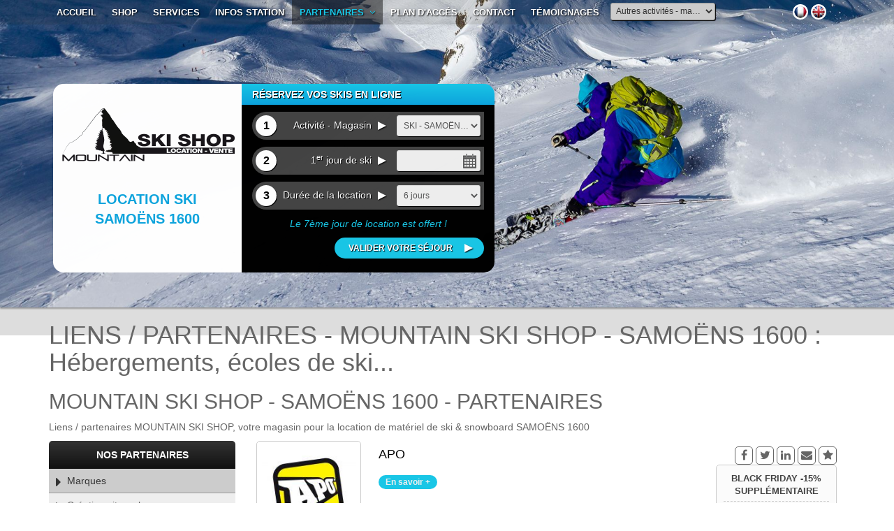

--- FILE ---
content_type: text/html; charset=UTF-8
request_url: https://www.mountain-ski-shop.fr/liens-partenaires.php
body_size: 9622
content:
<!DOCTYPE html>
<html lang="fr">

	<head>

		<meta charset="UTF-8">
		<meta http-equiv="content-language" content="fr" />
		<meta http-equiv="imagetoolbar" content="no" />
	 
		<title>LIENS / PARTENAIRES - MOUNTAIN SKI SHOP - SAMOËNS 1600 : Hébergements, écoles de ski...</title>

		<meta name="viewport" content="width=device-width, initial-scale=1.0, maximum-scale=1.0, user-scalable=0">
					<meta name="description" content="Liens / partenaires MOUNTAIN SKI SHOP, votre magasin pour la location de matériel de ski & snowboard SAMOËNS 1600" />
			<meta name="Keywords" content="liens partenaires SAMOËNS 1600, liens partenaires MOUNTAIN SKI SHOP" />
			<meta name="Rating" content="General" />
				<meta name="Author" lang="fr" content="Agence Web Cchouette Multimedia : www.cchouette.com" />
		<meta name="Owner" content="Agence Web Cchouette Multimedia : www.cchouette.com" />
		<meta name="Publisher" content="Agence Web Cchouette Multimedia : www.cchouette.com" />
		<meta name="Robots" content="index, follow, all" />
		<meta name="googlebot" content="all" />
		<meta name="Distribution" content="global" />
		<meta name="Revisit-after" content="15 days" />
		<meta name="Expires" content="never" />
					<meta property="og:title" content="LIENS / PARTENAIRES - MOUNTAIN SKI SHOP - SAMOËNS 1600 : Hébergements, écoles de ski..." />
			<meta property="og:description" content="Liens / partenaires MOUNTAIN SKI SHOP, votre magasin pour la location de matériel de ski & snowboard SAMOËNS 1600" />
			<meta property="og:type" content="article" />
			<meta property="og:url" content="https://www.mountain-ski-shop.fr/liens-partenaires.php" />
			<meta property="og:image" content="https://www.mountain-ski-shop.fr/medias/cl_194/images/logo.png" />
			<meta property="og:site_name" content="MOUNTAIN SKI SHOP - SAMOËNS 1600" />
		
						
				
		<link rel="icon" type="image/x-icon" href="/medias/cl_194/images/favicon.ico" />
		<link rel="image_src" href="https://www.mountain-ski-shop.fr/medias/cl_194/images/logo.png" />
		
		<link rel="stylesheet" href="/templates/template_web/plugin/bootstrap-3.2.0/css/bootstrap.min.css" />
				<link rel="stylesheet" href="/templates/template_web/plugin/font-awesome-4.2.0/css/font-awesome.min.css" />
		<link rel="stylesheet" href="/templates/template_web/plugin/fancybox-2.1.5/jquery.fancybox.css?v=2.1.5" /> <!-- Add fancyBox -->
		<link rel="stylesheet" href="/templates/template_web/plugin/autres/css/animate.min.css" />
		<link rel="stylesheet" href="/templates/template_web/plugin/jquery-ui-1.11.1.custom/css/jquery-ui.structure.min.css" />
		<link rel="stylesheet" href="/templates/template_web/plugin/jquery-ui-1.11.1.custom/css/jquery-ui.theme.oso-v1.min.css" />
		<link rel="stylesheet" href="/templates/template_web/plugin/jquery-ui-1.11.1.custom/css/jquery-ui.custom.css" />
		<link rel="stylesheet" href="/templates/template_web/css/css_template_v2.0.inc.php?cl_iframe=&nav_ccss=&verif_site_mobile=m.mountain-ski-shop.fr" />
		<style type="text/css">
	#bloc-menu-resa #bloc-logo									{ background: #FFF; }
	#bloc-menu-resa #bloc-logo									{ width: 270px; }
	#bloc-menu-resa #bloc-logo #logo-magasin img				{ margin: 30px 0px 30px 0px; max-width: 250px; }
	#bloc-menu-resa #bloc-logo #infos-magasin .nom-magasin		{ display:none; }
	#bloc-menu-resa #bloc-resa									{ left: 270px; }
	#bloc-menu-resa #bloc-logo #infos-magasin .txt-location-ski	{ color:#0da4dd; text-shadow:1px 1px #FFFFFF; font-size: 20px; font-weight:bold; }
	#bloc-menu-resa #bloc-logo #infos-magasin .nom-station		{ color:#0da4dd; text-shadow:1px 1px #FFFFFF; font-size: 20px; font-weight:bold; }
	#bloc-menu-resa.affix #bloc-logo #logo-magasin img			{ max-width: 250px; }
	#bloc-menu-resa.affix #bloc-logo #infos-magasin				{ display:none; }
</style>
		
		
		<script src="/dev/all/mobile/js/jquery-1.10.2.min.js"></script>
		<script src="/templates/template_web/plugin/bootstrap-3.2.0/js/bootstrap.min.js"></script>
		<script src="/templates/template_web/plugin/autres/js/validator.min.js"></script>
				<script src="/templates/template_web/plugin/jquery-ui-1.11.1.custom/js/jquery-ui.min.js"></script>
		<script src="/templates/template_web/plugin/autres/js/jquery.newsTicker.min.js"></script>
		<script src="/templates/template_web/plugin/autres/js/jquery.cookie.js"></script>
		<script src="/dev/all/web/js/scripts_dev_all_web.js.php?lg_abr=fr"></script>
				<script src="/templates/template_web/js/scripts.js"></script>
							<script src="/templates/template_web/js/scripts_template_v2.js"></script>
				<script src="/templates/template_web/js/scripts_ccss.js"></script>
		<script src="/templates/template_web/plugin/autres/js/jquery.mousewheel-3.0.6.pack.js"></script>
		<script src="/templates/template_web/plugin/fancybox-2.1.5/jquery.fancybox.pack.js?v=2.1.5"></script>
		<!--[if lt IE 9]>
			<script src="/templates/template_web/plugin/autres/js/html5shiv.js"></script>
			<script src="/templates/template_web/plugin/autres/js/respond.min.js"></script>
		<![endif]--> 
		
		
						<noscript>
					<meta http-equiv="cache-control" content="no-cache" />
					<meta http-equiv="refresh" content="0; URL=activejs_fr.php" />
				</noscript>
		
		<script type="text/javascript">	function convGADW(parametres)
		{
		var p = parametres.split('|');
		var image = new Image(1,1); 
		image.src = "https://www.googleadservices.com/pagead/conversion/"+p[0]+"/?value="+p[2]+"&label="+p[1]+"&guid=ON&script=0&language=fr&format=3";
		} 
</script>			<script async src="https://www.googletagmanager.com/gtag/js?id=UA-69178803-2"></script>
	<script>
		window.dataLayer = window.dataLayer || [];
		function gtag(){dataLayer.push(arguments);}
		gtag('js', new Date());
		gtag('config', 'UA-69178803-2');
	</script>

	</head>

	<body class="normal-page">

		
		<div id="bloc-preloader" class="preloader" style="top:0px; z-index:2500;"><span><img src="/templates/template_web/images/preloader_v1.gif" width="32px" height="32px"  /></span></div>
		<div id="page">

										<header id="header" class="navbar-fixed-top">
										<div class="top-bar" role="navigation">
						<div class="container">
							<div class="row">
																	<div id="icones-langues">
																						<a href="https://www.mountain-ski-shop.fr" style=""><img class="icone-langue" src="/templates/template_web/images/flag-fr.png"></a>
																						<a href="https://www.samoens-1600-ski-rental.com" style=""><img class="icone-langue" src="/templates/template_web/images/flag-en.png"></a>
																			</div>
																<nav id="top-bar-nav" class="navbar-default" role="navigation">
									<div class="navbar-header navbar-left">
										<button type="button" class="fa fa-bars bou-navbar-collapse" data-toggle="collapse" data-target=".navbar-collapse">
											<span class="sr-only">Toggle navigation</span>
											<span class="icon-bar"></span>
											<span class="icon-bar" style="color:#FFF"></span>
											<span class="icon-bar"></span>
										</button>
									</div>
																		<div class="collapse navbar-collapse navbar-left">
											<ul class="nav navbar-nav">
		<li><a href="index.php"   title="ACCUEIL">ACCUEIL</a></li>
<li><a href="le-shop.php"   title="SHOP">SHOP</a></li>
<li><a href="les-services.php"   title="SERVICES">SERVICES</a></li>
<li><a href="infos-station.php"   title="INFOS STATION">INFOS STATION</a></li>
<li class="dropdown active">
<a href="liens-partenaires.php" id="partenaires"  title="PARTENAIRES" class="dropdown-toggle" data-toggle="dropdown">PARTENAIRES&nbsp;&nbsp;<i class="fa fa-angle-down"></i></a>
	<ul class="dropdown-menu">
		<li class="dropdown-sousmenu"><a href="liens-partenaires.php?idcp=6" title="Marques">Marques</a></li>
		<li class="dropdown-sousmenu"><a href="liens-partenaires.php?idcp=2" title="Création site web">Création site web</a></li>
	</ul>
</li>
<li><a href="plan-situation.php"   title="PLAN D'ACCÉS">PLAN D'ACCÉS</a></li>
<li><a href="contact-magasin.php"   title="CONTACT">CONTACT</a></li>
<li><a href="temoignages.php"   title="TÉMOIGNAGES">TÉMOIGNAGES</a></li>
					<li id="choose_menu_multi_magasin" style="margin-top:-2px;">
				<select name="menu_multi_magasin" id="menu_multi_magasin" class="menu_custom_multi_magasin">
					<option value="">Autres activités - magasins</option>
					<option value="https://www.location-ski-samoens-village.com/">SKI - SAMOËNS VILLAGE</option><option value="https://www.livraison-ski-samoens.com/">SKI - LIVRAISON À VOTRE RÉSIDENCE</option><option value="https://www.mountain-bike-shop.com/">E-BIKE - SAMOËNS VILLAGE</option><option value="https://rosalie.mountain-bike-shop.com/">E-ROSALIE - SAMOËNS VILLAGE</option>				</select>
				<script> $(function() { $('#menu_multi_magasin').on('change', function () { var url	= $(this).val(); if(url) window.location = url; return false; }); }); </script>
			</li>
			</ul>
									</div>
								</nav>
							</div>
						</div>
					</div>
				</header>
			
				<div id="bloc-menu-resa" class="wow fadeInDown hidden-xs">
		<section id="menu-resa" class="menu-resa-ccss">
		<div class="container">
			<div class="row">
									<div id="bloc-logo" class="wow fadeIn bloc-logo-ccss" data-wow-duration="1000ms" data-wow-delay="500ms">
						<div id="logo-magasin">
							<a href="index.php"><img src="/medias/cl_194/images/logo.png"></a>						</div>
						<div id="infos-magasin">
							<div class="icon-home"><i class="fa fa-home"></i></div>
							<span class="nom-magasin">MOUNTAIN SKI SHOP</span>															<span class="txt-location-ski">LOCATION SKI</span>
								<span class="nom-station">SAMOËNS 1600</span>																											</div>
					</div>
								<div id="bloc-resa" class="wow fadeIn bloc-resa-ccss" data-wow-duration="1000ms" data-wow-delay="750ms" >
																<form name="formulaire_etape1" id="formulaire_etape1" action="ccss-etape2_fr.php" method="post">
											<input type="hidden" name="new_resa_form" value="1" />
						<div id="bloc-resa-titre" class="bloc-resa-titre-ccss">RÉSERVEZ VOS SKIS EN LIGNE</div>
																			<div id="bloc-resa-champ-multi-magasin" class="bloc-resa-champ">
								<div class="num-etape-resa">1</div>								<span class="titre-num-etape-resa">&nbsp;Activité - Magasin <img src="/templates/template_web/images/fleche-droite.png" style="margin:5px;"></span>
								<span class="bloc-resa-span">
									<select name="form_multi_magasin" id="form_multi_magasin" class="form_custom form_custom_select_list form_custom_multi_magasin">
										<option value="https://www.mountain-ski-shop.fr/">SKI - SAMOËNS 1600</option><option value="https://www.location-ski-samoens-village.com/">SKI - SAMOËNS VILLAGE</option><option value="https://www.livraison-ski-samoens.com/">SKI - LIVRAISON À VOTRE RÉSIDENCE</option><option value="https://www.mountain-bike-shop.com/">E-BIKE - SAMOËNS VILLAGE</option><option value="https://rosalie.mountain-bike-shop.com/">E-ROSALIE - SAMOËNS VILLAGE</option>									</select>
								</span>
							</div>
							<script type="text/javascript" charset="utf-8"> $(function() { $('#form_multi_magasin').on('change', function () { var url	= $(this).val(); if (url) window.location = url; return false; }); });</script>
																															<div id="bloc-resa-champ-date-deb-resa" class="bloc-resa-champ">
								<div class="num-etape-resa">2</div>
								<span class="titre-num-etape-resa">&nbsp;1<sup>er</sup> jour de ski <img src="/templates/template_web/images/fleche-droite.png" style="margin:5px;"></span>
								<span class="bloc-resa-span">
																			<input type="text" name="form_date_deb_resa" id="form_date_deb_resa" class="form_custom_date" value="" readonly />
																	</span>
							</div>
							<div id="bloc-resa-champ-nb-jours-resa" class="bloc-resa-champ">
								<div class="num-etape-resa">3</div>
								<span class="titre-num-etape-resa">&nbsp;Durée de la location <img src="/templates/template_web/images/fleche-droite.png" style="margin:5px;"></span>
								<span class="bloc-resa-span">
																			<select name="form_nb_jours_resa" id="form_nb_jours_resa" class="form_custom form_custom_select_list">
																			<option value="1">1 jour</option><option value="2">2 jours</option><option value="3">3 jours</option><option value="4">4 jours</option><option value="5">5 jours</option><option value="6" selected>6 jours</option><option value="7">7 jours</option><option value="8">8 jours</option><option value="9">9 jours</option><option value="10">10 jours</option><option value="11">11 jours</option><option value="12">12 jours</option><option value="13">13 jours</option><option value="14">14 jours</option>									</select>
								</span>
							</div>
							<div id="bloc-resa-msg-promo">Le 7ème jour de location est offert !</div>															<input name="form_code_partenaire" value="" type="hidden" />
							
							<div id="bloc-resa-bou-ok">
																<input type="submit" id="submit_deb_resa" value="Valider votre séjour" class="bou-1" />
															</div>
											</form>
									</div>
			</div>
		</div>
	</section>
</div>
							<div id="wrap">
					<div id="main" class="container clear-top hidden-xs">

															<section id="main-slider" class="no-margin wow fadeInDown">
										<div id="carousel" class="carousel slide carousel-fade" data-ride="carousel">
											<div class="carousel-inner">
																										<div id="num_item_carousel_0" class="item" style="background-image: url(/medias/cl_194/diaporama_fullscreen/216_Diaporama_Full_Screen.jpg);">
																													</div>
																										<div id="num_item_carousel_1" class="item" style="background-image: url(/medias/cl_194/diaporama_fullscreen/217_Diaporama_Full_Screen.jpg);">
																													</div>
																										<div id="num_item_carousel_2" class="item" style="background-image: url(/medias/cl_194/diaporama_fullscreen/218_Diaporama_Full_Screen.jpg);">
																													</div>
																										<div id="num_item_carousel_3" class="item" style="background-image: url(/medias/cl_194/diaporama_fullscreen/223_Diaporama_Full_Screen.jpg);">
																													</div>
																										<div id="num_item_carousel_4" class="item" style="background-image: url(/medias/cl_194/diaporama_fullscreen/219_Diaporama_Full_Screen.jpg);">
																													</div>
																										<div id="num_item_carousel_5" class="item" style="background-image: url(/medias/cl_194/diaporama_fullscreen/225_Diaporama_Full_Screen.jpg);">
																													</div>
																										<div id="num_item_carousel_6" class="item" style="background-image: url(/medias/cl_194/diaporama_fullscreen/220_Diaporama_Full_Screen.jpg);">
																													</div>
																										<div id="num_item_carousel_7" class="item" style="background-image: url(/medias/cl_194/diaporama_fullscreen/226_Diaporama_Full_Screen.jpg);">
																													</div>
																										<div id="num_item_carousel_8" class="item" style="background-image: url(/medias/cl_194/diaporama_fullscreen/222_Diaporama_Full_Screen.jpg);">
																													</div>
																										<div id="num_item_carousel_9" class="item" style="background-image: url(/medias/cl_194/diaporama_fullscreen/227_Diaporama_Full_Screen.jpg);">
																													</div>
																										<div id="num_item_carousel_10" class="item" style="background-image: url(/medias/cl_194/diaporama_fullscreen/229_Diaporama_Full_Screen.jpg);">
																													</div>
																										<div id="num_item_carousel_11" class="item" style="background-image: url(/medias/cl_194/diaporama_fullscreen/228_Diaporama_Full_Screen.jpg);">
																													</div>
																							</div>
																																</div>
									</section>
									<script>
																				var recupCookie		= $.cookie("numItemCarousel");
										if (recupCookie)	recupCookie = "#"+recupCookie;	else	recupCookie = "#num_item_carousel_0";
										$(recupCookie).addClass('active');
										$(function(){ $('#main-slider.carousel').carousel({ interval: 6000, cycle: 2000 }); });
										$(window).unload(function()	{	var num_item_carousel	= $("#main-slider .carousel .active").attr('id');	$.cookie("numItemCarousel", num_item_carousel);	});
									</script>
							
						<div id="sous-main">

															<section id="titre_page" class="section_type1 wow fadeIn animation-delay-500">
									<div class="container">
										<div class="row">
				
											<div id="description_page">
												<h1>LIENS / PARTENAIRES - MOUNTAIN SKI SHOP - SAMOËNS 1600 : Hébergements, écoles de ski...</h1>
												<h2>MOUNTAIN SKI SHOP - SAMOËNS 1600 - PARTENAIRES<span class="titre-sous-rubrique"></span></h2>
												<p>Liens / partenaires MOUNTAIN SKI SHOP, votre magasin pour la location de matériel de ski & snowboard SAMOËNS 1600</p>
											</div>

											<h3><i class="fa fa-chevron-circle-right"></i>PARTENAIRES<span class="titre-sous-rubrique"></span></h3>
				
											<div class="social">
																								<ul class="social-share">
													<li><a target="_blank" title="Partager cette page sur Facebook" href="https://www.facebook.com/sharer.php?u=https://www.mountain-ski-shop.fr/liens-partenaires.php&t=MOUNTAIN SKI SHOP - SAMOËNS 1600 - PARTENAIRES" onClick="javascript:window.open(this.href, '', 'menubar=no,toolbar=no,resizable=yes,scrollbars=yes,height=500,width=700');return false;"><i class="fa fa-facebook"></i></a></li>
													<li><a target="_blank" title="Partager cette page sur Twitter" href="https://twitter.com/share?url=https://www.mountain-ski-shop.fr/liens-partenaires.php&text=MOUNTAIN SKI SHOP - SAMOËNS 1600 - PARTENAIRES" onClick="javascript:window.open(this.href, '', 'menubar=no,toolbar=no,resizable=yes,scrollbars=yes,height=400,width=700');return false;"><i class="fa fa-twitter"></i></a></li>
													<li><a target="_blank" title="Partager cette page sur Linkedin" href="https://www.linkedin.com/shareArticle?mini=true&url=https://www.mountain-ski-shop.fr/liens-partenaires.php&title=MOUNTAIN SKI SHOP - SAMOËNS 1600 - PARTENAIRES" onClick="javascript:window.open(this.href, '','menubar=no,toolbar=no,resizable=yes,scrollbars=yes,height=450,width=650');return false;"><i class="fa fa-linkedin"></i></a></li>
													<li><a target="_blank" title="Partager cette page par email" href="mailto:?subject=MOUNTAIN SKI SHOP - SAMOËNS 1600 - PARTENAIRES&body=https://www.mountain-ski-shop.fr/liens-partenaires.php"><i class="fa fa-envelope"></i></a></li>
													<li><a title="Ajouter aux favoris" href="#" onClick="ajout_favoris('MOUNTAIN SKI SHOP - SAMOËNS 1600 - PARTENAIRES', 'https://www.mountain-ski-shop.fr/liens-partenaires.php');"><i class="fa fa-star"></i></a></li> 
												</ul>
											</div>
				
										</div>
									</div>
								</section>
								
												<section id="section0" class="section_contenu section_type2 ">
												<div class="container wow fadeInDown">
							<div class="row">
								<div class="col-md-3 col-sm-4 no-margin-left">
													<div class="menu-categories" style="width:100%; max-width:inherit;">
					<ul>
						<li class="menu-categories-titre" style="width:100%; max-width:inherit;">NOS PARTENAIRES</li>
													<li class="menu-categories-item"><a href="?idcp=6" style="width:100%; max-width:inherit;" class="active "><i style="vertical-align:middle; font-size:21px;" class="fa fa-caret-right"></i>&nbsp;&nbsp;Marques</a></li>
													<li class="menu-categories-item"><a href="?idcp=2" style="width:100%; max-width:inherit;" class=" last-child"><i style="vertical-align:middle; font-size:21px;" class="fa fa-caret-right"></i>&nbsp;&nbsp;Création site web</a></li>
											</ul>
				</div>
																										</div>
								<div class="col-md-7 col-sm-8">
													<div style="width:100%; max-width:inherit;">
											<div style="padding-bottom:30px; overflow:auto;">
							<div style="float:left; width:150px; line-height:145px; height:150px; text-align:center; border:1px solid #CCCCCC; border-radius:5px;">
								<a href="http://www.apo-snow.com/" target="_blank"><img style="vertical-align:middle; max-height:135px; max-width:135px;  border-radius:5px;" src="/medias/cl_194/mod_page_lien_v2/photo_lien_65.jpg"></a>							</div>
							<div style="margin-left:175px;">
								<h4 class="titre"><a href="http://www.apo-snow.com/" target="_blank" style="color:#000000;">APO</a></h4>
								<p></p>
								<p class="bou-2" style="margin-top:10px;"><a href="http://www.apo-snow.com/" target="_blank">En savoir +</a></p>							</div>
						</div>
											<div style="padding-bottom:30px; overflow:auto;">
							<div style="float:left; width:150px; line-height:145px; height:150px; text-align:center; border:1px solid #CCCCCC; border-radius:5px;">
								<a href="https://www.atomic.com/" target="_blank"><img style="vertical-align:middle; max-height:135px; max-width:135px;  border-radius:5px;" src="/medias/cl_194/mod_page_lien_v2/photo_lien_58.jpg"></a>							</div>
							<div style="margin-left:175px;">
								<h4 class="titre"><a href="https://www.atomic.com/" target="_blank" style="color:#000000;">ATOMIC</a></h4>
								<p></p>
								<p class="bou-2" style="margin-top:10px;"><a href="https://www.atomic.com/" target="_blank">En savoir +</a></p>							</div>
						</div>
											<div style="padding-bottom:30px; overflow:auto;">
							<div style="float:left; width:150px; line-height:145px; height:150px; text-align:center; border:1px solid #CCCCCC; border-radius:5px;">
								<a href="http://www.dynastar.com/" target="_blank"><img style="vertical-align:middle; max-height:135px; max-width:135px;  border-radius:5px;" src="/medias/cl_194/mod_page_lien_v2/photo_lien_48.jpg"></a>							</div>
							<div style="margin-left:175px;">
								<h4 class="titre"><a href="http://www.dynastar.com/" target="_blank" style="color:#000000;">DYNASTAR</a></h4>
								<p></p>
								<p class="bou-2" style="margin-top:10px;"><a href="http://www.dynastar.com/" target="_blank">En savoir +</a></p>							</div>
						</div>
											<div style="padding-bottom:30px; overflow:auto;">
							<div style="float:left; width:150px; line-height:145px; height:150px; text-align:center; border:1px solid #CCCCCC; border-radius:5px;">
								<a href="http://www.head.com/fr/sports/ski/" target="_blank"><img style="vertical-align:middle; max-height:135px; max-width:135px;  border-radius:5px;" src="/medias/cl_194/mod_page_lien_v2/photo_lien_52.jpg"></a>							</div>
							<div style="margin-left:175px;">
								<h4 class="titre"><a href="http://www.head.com/fr/sports/ski/" target="_blank" style="color:#000000;">HEAD</a></h4>
								<p></p>
								<p class="bou-2" style="margin-top:10px;"><a href="http://www.head.com/fr/sports/ski/" target="_blank">En savoir +</a></p>							</div>
						</div>
											<div style="padding-bottom:30px; overflow:auto;">
							<div style="float:left; width:150px; line-height:145px; height:150px; text-align:center; border:1px solid #CCCCCC; border-radius:5px;">
								<a href="http://www.rossignol.com/" target="_blank"><img style="vertical-align:middle; max-height:135px; max-width:135px;  border-radius:5px;" src="/medias/cl_194/mod_page_lien_v2/photo_lien_57.jpg"></a>							</div>
							<div style="margin-left:175px;">
								<h4 class="titre"><a href="http://www.rossignol.com/" target="_blank" style="color:#000000;">ROSSIGNOL</a></h4>
								<p></p>
								<p class="bou-2" style="margin-top:10px;"><a href="http://www.rossignol.com/" target="_blank">En savoir +</a></p>							</div>
						</div>
											<div style="padding-bottom:30px; overflow:auto;">
							<div style="float:left; width:150px; line-height:145px; height:150px; text-align:center; border:1px solid #CCCCCC; border-radius:5px;">
								<a href="http://www.salomon.com/" target="_blank"><img style="vertical-align:middle; max-height:135px; max-width:135px;  border-radius:5px;" src="/medias/cl_194/mod_page_lien_v2/photo_lien_53.jpg"></a>							</div>
							<div style="margin-left:175px;">
								<h4 class="titre"><a href="http://www.salomon.com/" target="_blank" style="color:#000000;">SALOMON</a></h4>
								<p></p>
								<p class="bou-2" style="margin-top:10px;"><a href="http://www.salomon.com/" target="_blank">En savoir +</a></p>							</div>
						</div>
											<div style="padding-bottom:30px; overflow:auto;">
							<div style="float:left; width:150px; line-height:145px; height:150px; text-align:center; border:1px solid #CCCCCC; border-radius:5px;">
								<a href="http://www.movementskis.com/" target="_blank"><img style="vertical-align:middle; max-height:135px; max-width:135px;  border-radius:5px;" src="/medias/cl_194/mod_page_lien_v2/photo_lien_54.jpg"></a>							</div>
							<div style="margin-left:175px;">
								<h4 class="titre"><a href="http://www.movementskis.com/" target="_blank" style="color:#000000;">MOVEMENT</a></h4>
								<p></p>
								<p class="bou-2" style="margin-top:10px;"><a href="http://www.movementskis.com/" target="_blank">En savoir +</a></p>							</div>
						</div>
											<div style="padding-bottom:30px; overflow:auto;">
							<div style="float:left; width:150px; line-height:145px; height:150px; text-align:center; border:1px solid #CCCCCC; border-radius:5px;">
								<a href="https://www.burton.com/" target="_blank"><img style="vertical-align:middle; max-height:135px; max-width:135px;  border-radius:5px;" src="/medias/cl_194/mod_page_lien_v2/photo_lien_87.jpg"></a>							</div>
							<div style="margin-left:175px;">
								<h4 class="titre"><a href="https://www.burton.com/" target="_blank" style="color:#000000;">BURTON</a></h4>
								<p></p>
								<p class="bou-2" style="margin-top:10px;"><a href="https://www.burton.com/" target="_blank">En savoir +</a></p>							</div>
						</div>
											<div style="padding-bottom:30px; overflow:auto;">
							<div style="float:left; width:150px; line-height:145px; height:150px; text-align:center; border:1px solid #CCCCCC; border-radius:5px;">
								<a href="https://www.nitrousa.com/" target="_blank"><img style="vertical-align:middle; max-height:135px; max-width:135px;  border-radius:5px;" src="/medias/cl_194/mod_page_lien_v2/photo_lien_50.jpg"></a>							</div>
							<div style="margin-left:175px;">
								<h4 class="titre"><a href="https://www.nitrousa.com/" target="_blank" style="color:#000000;">NITRO</a></h4>
								<p></p>
								<p class="bou-2" style="margin-top:10px;"><a href="https://www.nitrousa.com/" target="_blank">En savoir +</a></p>							</div>
						</div>
											<div style="padding-bottom:30px; overflow:auto;">
							<div style="float:left; width:150px; line-height:145px; height:150px; text-align:center; border:1px solid #CCCCCC; border-radius:5px;">
								<a href="http://www.nordica.com/" target="_blank"><img style="vertical-align:middle; max-height:135px; max-width:135px;  border-radius:5px;" src="/medias/cl_194/mod_page_lien_v2/photo_lien_76.jpg"></a>							</div>
							<div style="margin-left:175px;">
								<h4 class="titre"><a href="http://www.nordica.com/" target="_blank" style="color:#000000;">NORDICA</a></h4>
								<p></p>
								<p class="bou-2" style="margin-top:10px;"><a href="http://www.nordica.com/" target="_blank">En savoir +</a></p>							</div>
						</div>
											<div style="padding-bottom:30px; overflow:auto;">
							<div style="float:left; width:150px; line-height:145px; height:150px; text-align:center; border:1px solid #CCCCCC; border-radius:5px;">
								<a href="https://www.fischersports.com/" target="_blank"><img style="vertical-align:middle; max-height:135px; max-width:135px;  border-radius:5px;" src="/medias/cl_194/mod_page_lien_v2/photo_lien_88.jpg"></a>							</div>
							<div style="margin-left:175px;">
								<h4 class="titre"><a href="https://www.fischersports.com/" target="_blank" style="color:#000000;">FISCHER</a></h4>
								<p></p>
								<p class="bou-2" style="margin-top:10px;"><a href="https://www.fischersports.com/" target="_blank">En savoir +</a></p>							</div>
						</div>
											<div style="padding-bottom:30px; overflow:auto;">
							<div style="float:left; width:150px; line-height:145px; height:150px; text-align:center; border:1px solid #CCCCCC; border-radius:5px;">
								<a href="http://fr.oakley.com/" target="_blank"><img style="vertical-align:middle; max-height:135px; max-width:135px;  border-radius:5px;" src="/medias/cl_194/mod_page_lien_v2/photo_lien_86.jpg"></a>							</div>
							<div style="margin-left:175px;">
								<h4 class="titre"><a href="http://fr.oakley.com/" target="_blank" style="color:#000000;">OAKLEY</a></h4>
								<p></p>
								<p class="bou-2" style="margin-top:10px;"><a href="http://fr.oakley.com/" target="_blank">En savoir +</a></p>							</div>
						</div>
									</div>
																										</div>
								<div class="col-md-2 hidden-sm no-margin-right">
										<div id="newsticker-container" class="section_bloc1 no-margin" style=" height:275px;width:100%;">
		<ul id="newsticker-news">
									<li data-title="BLACK FRIDAY -15% SUPPLÉMENTAIRE"><b>CODE PROMO : <font color="#FF0000">FRIDAY25</font></b><br /><br />Réservez <b>avant le 30 novembre</b> et bénéficiez de <b>15% de remise supplémentaire</b> grâce au code promo : <font color="#FF0000"><b>FRIDAY25</b></font></li>
						
									<li data-title="A VOTRE SERVICE">Location, entretien et réparation de votre matériel de ski.<br /><br />Ouverture 7 jours sur 7.</li>
						
									<li data-title="7ème JOUR OFFERT !">N'hésitez plus à venir louer votre matériel dès le samedi matin ou à skier une ou journée de plus : le 7ème jour sont OFFERT !</li>
						
									<li data-title="SKI OU SNOW ?">Avec l'option Multi-Glisse, passez de l'un à l'autre quand vous le souhaitez.</li>
						
					</ul>
		<div id="newsticker-titre" class="titre">BLACK FRIDAY -15% SUPPLÉMENTAIRE</div>
		<div id="newsticker-content" style="min-height:inherit; width:100%; margin:inherit; max-height:175px; overflow:auto; "><b>CODE PROMO : <font color="#FF0000">FRIDAY25</font></b><br /><br />Réservez <b>avant le 30 novembre</b> et bénéficiez de <b>15% de remise supplémentaire</b> grâce au code promo : <font color="#FF0000"><b>FRIDAY25</b></font></div>
		<div id="nav-newsticker" style="position:absolute; bottom:0px; right:10px;">
			<i class="fa fa-arrow-circle-left no-margin" id="newsticker-bou-prev" style="cursor:pointer;"></i>
			<i class="fa fa-arrow-circle-right no-margin" id="newsticker-bou-next" style="cursor:pointer;"></i>
		</div>
	</div>
		<script type="text/javascript">
		$(document).ready(function()
			{
			//NEWS TICKER
			//$('#newsticker-news').hide();
			var newsticker = $('#newsticker-news').newsTicker(
				{
				row_height: 60,
				max_rows: 1,
				speed: 300,
				direction: 'up',
				duration: 10000,
				autostart: 1,
				prevButton: $('#newsticker-bou-prev'),
				nextButton: $('#newsticker-bou-next'),
				hasMoved: function() 
					{
					$('#newsticker-titre').fadeOut(200, function()
						{
						$('#newsticker-titre').text($('#newsticker-news li:first').data('title'));
						$(this).fadeIn(500);
						});
					$('#newsticker-content').fadeOut(500, function()
						{
						$(this).html($('#newsticker-news li:first').html());
						$(this).fadeIn(500);
						});
					}
				});
			$('#newsticker-container').hover( function() { newsticker.newsTicker('pause'); }, function() { newsticker.newsTicker('unpause');} );
			});
	</script>
																										</div>
							</div>
						</div>
					</section>
								<section id="section1" class="section_contenu section_type3 section_avantages">
												<div class="container wow fadeInDown">
							<div class="row">
								
			
			
				<div class="center" style="text-align:center">
										<div class="row">
													<div class="col-sm-6 center col-lg-4">
								<div class="wow fadeInDown section_bloc1 bloc-avantage">
									<div class="pull-left">
										<a href="http://hiver.samoens.com/ski/domaine-skiable/domaines-alpin.html" target="_blank"><img class="img-responsive" src="/medias/cl_194/mod_mini_catalogue_v1/photo_16.jpg"></a>									</div>
									<div class="avantage-txt">
										<h4 class="titre">DOMAINE SKIABLE</h4>
										<p>
											Des pistes larges aux courbes souples, un snowpark, un boardercross, des bosses, des pistes pour les débutants, un domaine unique...											<span style="text-align:right; display:block; position:absolute; font-weight:bold; bottom:5px; right:15px;"><a href="http://hiver.samoens.com/ski/domaine-skiable/domaines-alpin.html" target="_blank">En savoir +</a></span>										</p>
									</div>
								</div>
							</div>
													<div class="col-sm-6 center col-lg-4">
								<div class="wow fadeInDown section_bloc1 bloc-avantage">
									<div class="pull-left">
										<a href="http://hiver.samoens.com/webcams.html" target="_blank"><img class="img-responsive" src="/medias/cl_194/mod_mini_catalogue_v1/photo_9.jpg"></a>									</div>
									<div class="avantage-txt">
										<h4 class="titre">WEBCAMS</h4>
										<p>
											Découvrez les webcams de la station placées à différentes altitudes.											<span style="text-align:right; display:block; position:absolute; font-weight:bold; bottom:5px; right:15px;"><a href="http://hiver.samoens.com/webcams.html" target="_blank">En savoir +</a></span>										</p>
									</div>
								</div>
							</div>
													<div class="col-sm-6 center col-lg-4">
								<div class="wow fadeInDown section_bloc1 bloc-avantage">
									<div class="pull-left">
										<a href="http://hiver.samoens.com/meteo.html" target="_blank"><img class="img-responsive" src="/medias/cl_194/mod_mini_catalogue_v1/photo_8.jpg"></a>									</div>
									<div class="avantage-txt">
										<h4 class="titre">MÉTÉO DES NEIGES</h4>
										<p>
											Prévisions météo, hauteur de neige, risque d'avalanche, ouverture des pistes...											<span style="text-align:right; display:block; position:absolute; font-weight:bold; bottom:5px; right:15px;"><a href="http://hiver.samoens.com/meteo.html" target="_blank">En savoir +</a></span>										</p>
									</div>
								</div>
							</div>
													<div class="col-sm-6 center col-lg-4">
								<div class="wow fadeInDown section_bloc1 bloc-avantage">
									<div class="pull-left">
										<a href="http://www.skipass-grand-massif.com/fr/" target="_blank"><img class="img-responsive" src="/medias/cl_194/mod_mini_catalogue_v1/photo_10.jpg"></a>									</div>
									<div class="avantage-txt">
										<h4 class="titre">FORFAITS DE SKI</h4>
										<p>
											Réservez votre forfait de ski sur Internet et accédez directement au domaine skiable sans avoir à passer dans les points de vente !											<span style="text-align:right; display:block; position:absolute; font-weight:bold; bottom:5px; right:15px;"><a href="http://www.skipass-grand-massif.com/fr/" target="_blank">En savoir +</a></span>										</p>
									</div>
								</div>
							</div>
													<div class="col-sm-6 center col-lg-4">
								<div class="wow fadeInDown section_bloc1 bloc-avantage">
									<div class="pull-left">
										<a href="http://hiver.samoens.com/" target="_blank"><img class="img-responsive" src="/medias/cl_194/mod_mini_catalogue_v1/photo_15.jpg"></a>									</div>
									<div class="avantage-txt">
										<h4 class="titre">INFOS PRATIQUES</h4>
										<p>
											Pour des informations sur les activités sportives ou de loisirs, commerces, bars, restaurants, services variés présents sur la station : Rendez-vous sur le site de l'Office. 											<span style="text-align:right; display:block; position:absolute; font-weight:bold; bottom:5px; right:15px;"><a href="http://hiver.samoens.com/" target="_blank">En savoir +</a></span>										</p>
									</div>
								</div>
							</div>
											</div>
				</div>
				
			
							</div>
						</div>
					</section>
								<section id="section2" class="section_contenu section_type2 ">
												<div class="container wow fadeInDown">
							<div class="row">
								<div class="col-sm-6 no-margin-left">
										<div align="center">		<div class="cadre_paiement_securise" style="margin-top:50px; display:inline-block;">
			<img src="/epay/logos_banques/logo-banque-payline-ca-mobile.png" style="width:inherit; padding-bottom:5px;" /><br />
			<img src="/epay/logos_banques/logo-secury.png" width="16px" height="16px" style="width:inherit; vertical-align:middle;" /> <small>Paiement sécurisé</small>
		</div>
	</div>																										</div>
								<div class="col-sm-6 no-margin-right">
									<div align="center">	<div class="bloc-contact section_bloc1" style="text-align:left;display:inline-block;">
		<p class="bloc-contact-item"><span style="display:inline-block"><strong class="titre">Un renseignement ? Contactez-nous...</strong></span><p>		<p class="bloc-contact-item"><i class="bloc-contact-icon fa fa-phone"></i><span style="display:inline-block">06 02 63 64 69</span></p>				<p class="bloc-contact-item"><i class="bloc-contact-icon fa fa-home"></i><span style="display:inline-block">Plateaux des Saix<br />74340 SAMOENS</span></p>			</div>
</div>																										</div>
							</div>
						</div>
					</section>
													<span id="section3">
											<div id="logos-partenaires" style="text-align:center;">
													<div class="logo-partenaire" style="display:inline-block; width:160px; height:120px; line-height:120px; text-align:center; padding:0px; margin:10px;">
																	<a href="https://www.fischersports.com/" target="_blank" target="_blank">										<img src="/medias/cl_194/mod_page_lien_v2/photo_lien_88.jpg" style=" width:inherit; max-width:140px; max-height:120px;">
									</a>															</div>
													<div class="logo-partenaire" style="display:inline-block; width:160px; height:120px; line-height:120px; text-align:center; padding:0px; margin:10px;">
																	<a href="https://www.nitrousa.com/" target="_blank" target="_blank">										<img src="/medias/cl_194/mod_page_lien_v2/photo_lien_50.jpg" style=" width:inherit; max-width:140px; max-height:120px;">
									</a>															</div>
													<div class="logo-partenaire" style="display:inline-block; width:160px; height:120px; line-height:120px; text-align:center; padding:0px; margin:10px;">
																	<a href="https://www.burton.com/" target="_blank" target="_blank">										<img src="/medias/cl_194/mod_page_lien_v2/photo_lien_87.jpg" style=" width:inherit; max-width:140px; max-height:120px;">
									</a>															</div>
													<div class="logo-partenaire" style="display:inline-block; width:160px; height:120px; line-height:120px; text-align:center; padding:0px; margin:10px;">
																	<a href="http://www.apo-snow.com/" target="_blank" target="_blank">										<img src="/medias/cl_194/mod_page_lien_v2/photo_lien_65.jpg" style=" width:inherit; max-width:140px; max-height:120px;">
									</a>															</div>
													<div class="logo-partenaire" style="display:inline-block; width:160px; height:120px; line-height:120px; text-align:center; padding:0px; margin:10px;">
																	<a href="http://www.head.com/fr/sports/ski/" target="_blank" target="_blank">										<img src="/medias/cl_194/mod_page_lien_v2/photo_lien_52.jpg" style=" width:inherit; max-width:140px; max-height:120px;">
									</a>															</div>
													<div class="logo-partenaire" style="display:inline-block; width:160px; height:120px; line-height:120px; text-align:center; padding:0px; margin:10px;">
																	<a href="http://www.rossignol.com/" target="_blank" target="_blank">										<img src="/medias/cl_194/mod_page_lien_v2/photo_lien_57.jpg" style=" width:inherit; max-width:140px; max-height:120px;">
									</a>															</div>
													<div class="logo-partenaire" style="display:inline-block; width:160px; height:120px; line-height:120px; text-align:center; padding:0px; margin:10px;">
																	<a href="http://www.nordica.com/" target="_blank" target="_blank">										<img src="/medias/cl_194/mod_page_lien_v2/photo_lien_76.jpg" style=" width:inherit; max-width:140px; max-height:120px;">
									</a>															</div>
													<div class="logo-partenaire" style="display:inline-block; width:160px; height:120px; line-height:120px; text-align:center; padding:0px; margin:10px;">
																	<a href="http://www.movementskis.com/" target="_blank" target="_blank">										<img src="/medias/cl_194/mod_page_lien_v2/photo_lien_54.jpg" style=" width:inherit; max-width:140px; max-height:120px;">
									</a>															</div>
													<div class="logo-partenaire" style="display:inline-block; width:160px; height:120px; line-height:120px; text-align:center; padding:0px; margin:10px;">
																	<a href="http://www.dynastar.com/" target="_blank" target="_blank">										<img src="/medias/cl_194/mod_page_lien_v2/photo_lien_48.jpg" style=" width:inherit; max-width:140px; max-height:120px;">
									</a>															</div>
													<div class="logo-partenaire" style="display:inline-block; width:160px; height:120px; line-height:120px; text-align:center; padding:0px; margin:10px;">
																	<a href="https://www.atomic.com/" target="_blank" target="_blank">										<img src="/medias/cl_194/mod_page_lien_v2/photo_lien_58.jpg" style=" width:inherit; max-width:140px; max-height:120px;">
									</a>															</div>
													<div class="logo-partenaire" style="display:inline-block; width:160px; height:120px; line-height:120px; text-align:center; padding:0px; margin:10px;">
																	<a href="http://www.cchouette-skishop.com" target="_blank" target="_blank">										<img src="/medias/cl_194/mod_page_lien_v2/photo_lien_9.jpg" style=" width:inherit; max-width:140px; max-height:120px;">
									</a>															</div>
													<div class="logo-partenaire" style="display:inline-block; width:160px; height:120px; line-height:120px; text-align:center; padding:0px; margin:10px;">
																	<a href="http://www.onskioo.com" target="_blank" target="_blank">										<img src="/medias/cl_194/mod_page_lien_v2/photo_lien_10.jpg" style=" width:inherit; max-width:140px; max-height:120px;">
									</a>															</div>
													<div class="logo-partenaire" style="display:inline-block; width:160px; height:120px; line-height:120px; text-align:center; padding:0px; margin:10px;">
																	<a href="http://fr.oakley.com/" target="_blank" target="_blank">										<img src="/medias/cl_194/mod_page_lien_v2/photo_lien_86.jpg" style=" width:inherit; max-width:140px; max-height:120px;">
									</a>															</div>
													<div class="logo-partenaire" style="display:inline-block; width:160px; height:120px; line-height:120px; text-align:center; padding:0px; margin:10px;">
																	<a href="http://www.salomon.com/" target="_blank" target="_blank">										<img src="/medias/cl_194/mod_page_lien_v2/photo_lien_53.jpg" style=" width:inherit; max-width:140px; max-height:120px;">
									</a>															</div>
							
					</div>
					</span>
										
						</div>
		
					</div>

					<div id="main-alert-mobile" class="container clear-top">
						<section class="wow fadeInDown" data-wow-duration="1000ms" data-wow-delay="400ms">
							<div class="container">
							   <div class="center wow fadeInDown" data-wow-duration="1000ms" data-wow-delay="600ms" style="text-align:center">
									<p>&nbsp;</p>
									<p><img src="/medias/cl_194/images/logo.png"></p>
									<p>&nbsp;</p>
									<p>La taille de la fenêtre de votre navigateur ne permet pas de visualiser ce site dans de bonnes conditions.</p>
									<p>Nous vous proposons donc de continuer votre visite sur la version mobile</p>
									<p>&nbsp;</p>
									<p>
																					<a href="https://m.mountain-ski-shop.fr" class="bou-1" title="Version mobile">Version mobile</a>
																			</p>
								</div>
							</div>
						</section>
					</div>
					
				</div>
			
							<footer id="footer" class="background-footer ccss-footer wow fadeIn">
					<div class="container background-footer">
																			<div id="bloc-social-network">
								Suivez-nous &nbsp;
																<a target="_blank" title="Facebook" href="https://www.facebook.com/Mountain-ski-shop-677458628983473/"><img src="/templates/template_web/images/webicons/webicon-facebook-s.png"></a>																																																															</div>
													<ul class="menu-secondaire">
					<li>Réalisation : <a target="_blank" href="https://www.cchouette-skishop.com/" title="Solution de location de ski en ligne">cchouette-skishop.com</a></li>
				<li>|<a href="infos-legales-credits.php"  title="Infos Légales & Crédits">Infos Légales & Crédits</a></li>
<li>|<a href="cgl.php"  title="Conditions Générales de Location" class="menu-popup fancybox">Conditions Générales de Location</a></li>
<li>|<a href="plan-du-site.php"  title="Plan du site">Plan du site</a></li>
		<li>|<a href='https://m.mountain-ski-shop.fr' title='Version mobile'>Version mobile</a></li>	</ul>
					</div>
					<div id="footer-links" class="container background-2">
						<ul style="background-color:#666;">
																																<li><a target="_blank" href="https://location-ski-chamonix.onskioo.com/" title="CHAMONIX SKI - Location ski Chamonix Mont Blanc">CHAMONIX SKI - Location ski Chamonix Mont Blanc</a></li>	
																								<li><a target="_blank" href="https://www.deepsnowtignes.com/" title="Location ski Tignes Val Claret">Location ski Tignes Val Claret</a></li>												
																				<!--// 5 //-->
													<li><a target="_blank" href="https://www.location-ski-revard.com/" title="AMAROK SPORT - Location ski Le Revard">AMAROK SPORT - Location ski Le Revard</a></li>											
													<li><a target="_blank" href="https://www.valmeiniersport-1800.com/" title="VALMEINIER SPORT - Location ski Valmeinier 1800">VALMEINIER SPORT - Location ski Valmeinier 1800</a></li>					
													<li><a target="_blank" href="https://www.location-ski-bisanne.com/" title="ALTERNAT'HILL BISANNE - Location ski Bisanne 1500">ALTERNAT'HILL BISANNE - Location ski Bisanne 1500</a></li>				
					<li><a target="_blank" href="https://www.freerideloc.com/" title="FREERIDE CAFÉ - Location ski Chamrousse 1750">FREERIDE CAFÉ - Location ski Chamrousse 1750</a></li>									
													<li><a target="_blank" href="https://www.aussois-location-ski.com/" title="LEON SPORTS - Location ski Aussois">LEON SPORTS - Location ski Aussois</a></li>												
					<li><a target="_blank" href="https://www.location-de-ski-meribel.fr/" title="HAPPY SKI - Location ski Meribel">HAPPY SKI - Location ski Meribel</a></li>												
													<li><a target="_blank" href="https://www.location-ski-serrechevalier.com/" title="SKI CONNECTIONS - Location ski Serre Chevalier">SKI CONNECTIONS - Location ski Serre Chevalier</a></li>				
					<li><a target="_blank" href="https://www.location-ski-meribel.com/" title="HAPPY SKI - Location ski Meribel Centre">HAPPY SKI - Location ski Meribel Centre</a></li>									
													<li><a target="_blank" href="https://www.location-ski-la-clusaz.com/" title="Location ski La Clusaz">Location ski La Clusaz</a></li>																	
																		<li><a target="_blank" href="https://www.location-ski-praloup.com/" title="Location ski Pralou">Location ski Pralou</a></li>																			
									<li><a target="_blank" href="https://www.vincent-sports-chatel.fr/" title="Location ski Châtel">Location ski Châtel</a></li>																			
									<li><a target="_blank" href="https://www.creve-coeur-sports.com/" title="Location ski Valmorel">Location ski Valmorel</a></li>																			
																			<li><a target="_blank" href="https://www.onskioo.com/" title="ONSKIOO - Location ski & snowboard en ligne">ONSKIOO - Location ski & snowboard en ligne</a></li>																					
										<li><a target="_blank" href="https://www.cchouette-skishop.com/" title="CCHOUETTE SKISHOP - Solution Web de Location de Ski en ligne">CCHOUETTE SKISHOP - Solution Web de Location de Ski en ligne</a></li>	
				<li><a target="_blank" href="https://www.cchouette.com" title="CCHOUETTE MULTIMEDIA - L'agence Web spécialiste des solutions de location et de réservation en ligne">CCHOUETTE MULTIMEDIA - L'agence Web spécialiste des solutions de location et de réservation en ligne</a></li>
</ul>
					</div>
				</footer>
				<!-- RETOUR AU TOP --><a href="#" id="toTop" class="back-to-top"><i class="fa fa-arrow-circle-up fa-2x"></i></a><!-- /RETOUR AU TOP -->
					
			<script src="/templates/template_web/plugin/autres/js/wow-1.0.1.min.js"></script>			<script type="text/javascript">
				var disabledDays = [];	function unavailableDays(date)	{	dmy = date.getDate() + "-" + (date.getMonth()+1) + "-" + date.getFullYear();	if	($.inArray(dmy, disabledDays) < 0)	{ return [true,"",""]; }	else	{ return [false,"",""]; }	}				$(document).ready(function()
					{
					var cookie_preloader = $.cookie("preloader");
					// PRELOAD ET SUPPRIME LES EFFETS SUR LE HEADER SI DEJA CHARGE
					if (cookie_preloader==1)
						{
						var height_Fenetre			= $(window).height();
													var height_Diapo			= ((height_Fenetre*2)/3)-40;
											
						$("#bloc-preloader").css('top', height_Diapo+'px');
						$("#sous-main").hide();						$("#bloc-menu-resa").removeClass("wow fadeInDown");
						$("#main-slider").removeClass("wow fadeInDown");
						$("#bloc-logo").removeClass("wow fadeIn");
						$("#bloc-resa").removeClass("wow fadeIn");
						$("#titre_page").removeClass("animation-delay-animation-delay-500");
						}
					else						{ $("#page").hide(); }

					if (cookie_preloader==1)	{ $("#sous-main").hide(); $("#bloc-menu-resa").removeClass("wow fadeInDown"); $("#main-slider").removeClass("wow fadeInDown"); $("#bloc-logo").removeClass("wow fadeIn"); $("#bloc-resa").removeClass("wow fadeIn"); $("#titre_page").removeClass("animation-delay-animation-delay-500"); }
					else						{ $("#page").hide(); }

					
											$.datepicker.setDefaults($.datepicker.regional["fr"]);
						var date_deb_datepicker	= new Date();
						date_deb_datepicker.setHours(date_deb_datepicker.getHours());
	
						$("#form_date_deb_resa").datepicker
							({
							dateFormat: 'dd/mm/yy',
							firstDay: 1,
							isRTL: false,
							showMonthAfterYear: false,
							yearSuffix: '',
							showOtherMonths: false,
							minDate: date_deb_datepicker,
																															minDate: new Date(2025,11,13),
									maxDate: new Date(2026,3,12),
																						numberOfMonths: 2							});
					
					});

				// FERME LE PRELOADER
				$(window).load(function()
					{
					var cookie_preloader = $.cookie("preloader");
					$("#bloc-preloader").hide();
					$(".preloader").hide();
					if (cookie_preloader==1)	$("#sous-main").fadeIn();	else	$("#page").fadeIn();					$.cookie("preloader", 1);
										});

				// GESTION DESCRIPTION DE LA PAGE & LIENS
								$('#titre_page #description_page').addClass("infos-sup-ref");
				$('#footer #footer-links').addClass("infos-sup-ref");

				var wow = new WOW( { boxClass: 'wow', animateClass: 'animated', offset: 0, mobile: false }); $(window).load(function() { wow.init(); });			</script>
			
		</div>

	</body>

</html>

--- FILE ---
content_type: text/css
request_url: https://www.mountain-ski-shop.fr/templates/template_web/plugin/jquery-ui-1.11.1.custom/css/jquery-ui.custom.css
body_size: 972
content:
/****************************************** MSG ERROR *************************************************************************************************/
.msg-error .ui-button							{ background:#900; border:none; color:#fff; }
.msg-error .ui-button:hover						{ background:#C00; border:none; color:#fff; }
.msg-error .ui-dialog-titlebar					{ background:#900; border:none; color:#FFF; }
.msg-error .ui-dialog-titlebar .ui-button		{ background:#FFF; border:none; color:#900; }
.msg-error .ui-dialog-titlebar .ui-button:hover	{ background:#FCC; border:none; color:#900; }

/******************************** DATE PICKER PERSONNALISATION ****************************************************************************************/
.ui-datepicker									{ /* DatePicker Container */
	width: 210px;
	height: auto;
	/*margin: 5px auto 0;*/
	font: 9pt Arial, sans-serif;
	-webkit-box-shadow: 0px 0px 10px 0px rgba(0, 0, 0, .5);
	-moz-box-shadow: 0px 0px 10px 0px rgba(0, 0, 0, .5);
	box-shadow: 0px 0px 10px 0px rgba(0, 0, 0, .5);
	background:#eeeeee url('../images/bg-2.gif');
	}
.ui-datepicker a								{ text-decoration: none; }
.ui-datepicker table							{ width: 210px; }
.ui-datepicker th								{ /* JOURS DE LA SEMAINE */
	text-align:center;
	text-transform: uppercase;
	font-size: 6pt;
	padding: 5px 0px;
	color: #ffffff;
	background: #666666;
	background-image: -webkit-gradient(linear, left top, left bottom, from( #777777), to( #555555)); /* Saf4 , Chrome */
	background-image: -webkit-linear-gradient( #777777, #555555); /* Chrome 10 , Saf5.1  */
	background-image:    -moz-linear-gradient( #777777, #555555); /* FF3.6 */
	background-image:     -ms-linear-gradient( #777777, #555555); /* IE10 */
	background-image:      -o-linear-gradient( #777777, #555555); /* Opera 11.10  */
	background-image:         linear-gradient( #777777, #555555);
	text-shadow: 1px 1px 0px #000;
	filter: dropshadow(color=#000, offx=1, offy=1);
	}
.ui-datepicker tbody td							{ padding: 0; width: 30px; }
.ui-datepicker tbody td:last-child				{ border-right: 0px; }
.ui-datepicker tbody tr							{ height: 30px; }
.ui-datepicker tbody tr:last-child				{ border-bottom: 0px; }
.ui-datepicker td span, .ui-datepicker td a		{ /* CASES DES JOURS */
	display: inline-block;
	font-weight: bold;
	text-align: center;
	width: 30px;
	height: 30px;
	line-height: 30px;
	color: #666666;
	text-shadow: 1px 1px 0px #fff;
	filter: dropshadow(color=#fff, offx=1, offy=1);
	border: 0px;
	border-bottom: 1px solid #bbb;
	border-right: 1px solid #bbb;
	}
.ui-datepicker-calendar .ui-state-default		{ /* CASES DES JOURS ACTIFS */
	border: 0px;
	border-bottom: 1px solid #bbb;
	border-right: 1px solid #bbb;
	color:#666;
	background: #dddddd;
	background-image: -webkit-gradient(linear, left top, left bottom, from( #eeeeee), to( #cccccc)); /* Saf4 , Chrome */
	background-image: -webkit-linear-gradient( #eeeeee, #cccccc); /* Chrome 10 , Saf5.1  */
	background-image:    -moz-linear-gradient( #eeeeee, #cccccc); /* FF3.6 */
	background-image:     -ms-linear-gradient( #eeeeee, #cccccc); /* IE10 */
	background-image:      -o-linear-gradient( #eeeeee, #cccccc); /* Opera 11.10  */
	background-image:         linear-gradient( #eeeeee, #cccccc);
	-webkit-box-shadow: inset 1px 1px 0px 0px rgba(250, 250, 250, .5);
	-moz-box-shadow: inset 1px 1px 0px 0px rgba(250, 250, 250, .5);
	box-shadow: inset 1px 1px 0px 0px rgba(250, 250, 250, .5);
	}
.ui-datepicker-week-end .ui-state-default		{ /* CASES DES JOURS WEEK-END */
	background: #cccccc;
	background-image: -webkit-gradient(linear, left top, left bottom, from( #dddddd), to( #bbbbbb)); /* Saf4 , Chrome */
	background-image: -webkit-linear-gradient( #dddddd, #bbbbbb); /* Chrome 10 , Saf5.1  */
	background-image:    -moz-linear-gradient( #dddddd, #bbbbbb); /* FF3.6 */
	background-image:     -ms-linear-gradient( #dddddd, #bbbbbb); /* IE10 */
	background-image:      -o-linear-gradient( #dddddd, #bbbbbb); /* Opera 11.10  */
	background-image:         linear-gradient( #dddddd, #bbbbbb);
	}
.ui-datepicker-calendar .ui-state-hover			{ /* CASE DU JOUR HOVER */ color:#000; background: #eeeeee; }
.ui-datepicker-calendar .ui-state-active		{
	/* CASE DU JOUR SELECTIONNE */
	background: #6eafbf;
	-webkit-box-shadow: inset 0px 0px 10px 0px rgba(0, 0, 0, .1);
	-moz-box-shadow: inset 0px 0px 10px 0px rgba(0, 0, 0, .1);
	box-shadow: inset 0px 0px 10px 0px rgba(0, 0, 0, .1);
	color: #e0e0e0;
	text-shadow: 0px 1px 0px #4d7a85;
	filter: dropshadow(color=#4d7a85, offx=0, offy=1);
	border: 1px solid #55838f;
	position: relative;
	margin: -1px;
	}
.ui-datepicker-unselectable .ui-state-default	{ /* CASES DES JOURS NON SELECTIONNABLES */ background:#eeeeee url('../images/bg-3.gif'); color: #b4b3b3;padding:0px; }
.ui-datepicker, .ui-datepicker div, .ui-datepicker table, .ui-datepicker-multi .ui-datepicker-group table,
.ui-datepicker table							{ padding:0px; margin:0px; border-radius:0px; }
.ui-datepicker-multi .ui-datepicker-group-first	{ border-right:1px solid; border-color:transparent; }
.ui-datepicker-multi .ui-datepicker-group-last	{ border-left:1px solid; border-color:transparent; }


 

--- FILE ---
content_type: text/css;charset=UTF-8
request_url: https://www.mountain-ski-shop.fr/templates/template_web/css/css_template_v2.0.inc.php?cl_iframe=&nav_ccss=&verif_site_mobile=m.mountain-ski-shop.fr
body_size: 8884
content:
@charset "utf-8";
/* CSS Document */
.infos-sup-ref												{ display:block; }


article, aside, details, figcaption, figure, footer, header, hgroup, nav, section { display: block; }
.no-margin													{ margin: 0; padding: 0; }
.no-margin-left												{ margin-left: 0; padding-left: 0; }
.no-margin-right											{ margin-right: 0; padding-right: 0; }
.animation-delay-250										{ -webkit-animation-delay: 250ms; animation-delay: 250ms; }
.animation-delay-500										{ -webkit-animation-delay: 500ms; animation-delay: 500ms; }
.animation-delay-750										{ -webkit-animation-delay: 750ms; animation-delay: 750ms; }
.animation-delay-1000										{ -webkit-animation-delay: 1000ms; animation-delay: 1000ms; }
.animation-delay-1250										{ -webkit-animation-delay: 1250ms; animation-delay: 1250ms; }
.animation-delay-1500										{ -webkit-animation-delay: 1500ms; animation-delay: 1500ms; }
.animation-delay-1750										{ -webkit-animation-delay: 1750ms; animation-delay: 1750ms; }
.animation-delay-2000										{ -webkit-animation-delay: 2000ms; animation-delay: 2000ms; }

/* CONF GENERALE */
html														{ overflow-y: scroll; }
html, body, #page											{ height: 100%; padding:0px; margin:0px; }
body														{ font-family:Arial, Helvetica, sans-serif; background:#FFFFFF; color:#444444; font-size:14px; }
a															{ font-family:Arial, Helvetica, sans-serif; }
a, img, a img, input										{ margin:0; padding:0; border:none; border-style:none; outline-style:none; outline:none; }
a:hover, a:focus, a:active									{ margin:0; padding:0; border:none; border-style:none; outline-style:none; outline:none; }
#header														{ font-family:Arial, Helvetica, sans-serif; font-size:14px; }
#wrap														{ min-height: 100%; padding-top:35px; }
#main														{ font-family:Arial, Helvetica, sans-serif; overflow:hidden; width:100%; margin-top:-35px; padding:0px; padding-bottom:20px; }
#bloc-menu-resa												{ font-family:Arial, Helvetica, sans-serif; }
#resa-mobile												{ display:none; }

/* POSITIONNE LE FOOTER EN BAS DE LA PAGE */
#footer														{ font-family:Arial, Helvetica, sans-serif; }
.ccss-footer												{ position: relative; margin-top: -20px; height: 20px; clear:both; }

/* BLOC PRELOAD */
#bloc-preloader												{ position:absolute; left:0px; background:#ffffff; width:100%; height:100%; vertical-align:middle; text-align:center; }
#bloc-preloader img											{ vertical-align:middle; position: absolute; margin: auto; top: 0; bottom: 0; left: 0; right: 0; }

/* TOP BAR NAV */
header .top-bar												{ padding: 0px; width:100%; height:35px; line-height: 35px; background: none; background-image: none; background-color: rgba(51,51,51, 0.15); }
header .top-bar #infos-magasin2								{ display:block; background-color:#333333; float:left; margin:0px; padding:0px; height:35px; max-width:200px; line-height: normal; cursor: pointer; }
header .top-bar #infos-magasin2:hover						{ background-color:#666666; }
header .top-bar #infos-magasin2 .fa-infos-magasin2			{ float:left; width:45px; height:35px; text-align:center; }
header .top-bar #infos-magasin2 .intitule-infos-magasin2	{ float:left; text-align:left; margin:12px 10px 10px 5px; }
header .top-bar #infos-magasin2 .nom-ville					{ display:block; font-weight:bold; color:#FF0000; }
header .top-bar #infos-magasin2 .nom-lieu					{ display:block; font-style:italic; font-size:12px; }
header #top-bar-nav											{ height:35px; line-height: 35px; color: #FFFFFF; }
.navbar-default												{ padding:0px; background:none; }
header #top-bar-nav	.navbar-header							{ display:none; }
header #top-bar-nav	.navbar-toggle							{ width:35px; height:35px; }
header #top-bar-nav .bou-navbar-collapse					{ font-size:16px; color:#FFF; margin:0px 5px; border:none; width:25px; height:25px; line-height:25px; border-radius:2px; background:#444444; }
header #top-bar-nav a										{ margin: 0px; font-weight:600; color: #FFFFFF; text-shadow:1px 1px 2px #000000; height:35px; line-height: 35px; background:none; border-left:rgba(51,51,51, 0) solid 1px; border-right:rgba(51,51,51, 0) solid 1px; }
header #top-bar-nav .dropdown-sousmenu a					{ height:35px; line-height: 35px; }
header #top-bar-nav	.dropdown-menu,
header #top-bar-nav .active .dropdown-sousmenu a,
header #top-bar-nav .dropdown-sousmenu a					{ color: #FFFFFF; background:#333333; }
header #top-bar-nav .dropdown-menu a:hover,
header #top-bar-nav .dropdown-sousmenu a:hover,
header #top-bar-nav .active .dropdown-sousmenu a:hover,
header #top-bar-nav .active a,
header #top-bar-nav .active a:hover							{
															color: #19c6e6;
															background: #111111;
															background-image: -webkit-gradient(linear, left top, left bottom, from(#111111), to(#333333));
															background-image: -webkit-linear-gradient(#111111,#333333);
															background-image:    -moz-linear-gradient(#111111,#333333);
															background-image:     -ms-linear-gradient(#111111,#333333);
															background-image:      -o-linear-gradient(#111111,#333333);
															background-image:         linear-gradient(#111111,#333333);
															}
header #top-bar-nav a:hover,
header #top-bar-nav .dropdown-menu a:hover,
header #top-bar-nav .dropdown-sousmenu a:hover,
header #top-bar-nav .active .dropdown-sousmenu a:hover		{
															color: #FFFFFF;
															background: #0da4dd;
															background-image: -webkit-gradient(linear, left top, left bottom, from(#0da4dd), to(#19c6e6));
															background-image: -webkit-linear-gradient(#0da4dd,#19c6e6);
															background-image:    -moz-linear-gradient(#0da4dd,#19c6e6);
															background-image:     -ms-linear-gradient(#0da4dd,#19c6e6);
															background-image:      -o-linear-gradient(#0da4dd,#19c6e6);
															background-image:         linear-gradient(#0da4dd,#19c6e6);
															}
header #top-bar-nav .active .dropdown-sousmenu a			{ color:#FFFFFF; background:none; }
header #top-bar-nav .dropdown-menu a:hover,
header #top-bar-nav .dropdown-sousmenu a:hover,
header #top-bar-nav a:hover									{ background: none; background-image: none; background-color: rgba(13,164,221, 0.25); }
header #top-bar-nav .active a,
header #top-bar-nav .active .dropdown-sousmenu a:hover,
header #top-bar-nav .active a:hover							{ background: none; background-image: none; background-color: rgba(17,17,17, 0.5); }

header #top-bar-nav a										{ text-shadow:1px 1px 2px #000000; }
header #top-bar-nav a:hover									{ text-shadow:1px 1px 2px #000000; }
header #top-bar-nav .active a								{ text-shadow:1px 1px 2px #000000; }
header #top-bar-nav .active a:hover							{ text-shadow:1px 1px 2px #000000; }
header #top-bar-nav .active .dropdown-sousmenu a			{ text-shadow:1px 1px 2px #000000; }
header #top-bar-nav .active .dropdown-sousmenu a:hover		{ text-shadow:1px 1px 2px #000000; }
header.affix .top-bar										{
															padding: 0px; line-height: 35px; width:100%;
															background: #333333;
															background-image: -webkit-gradient(linear, left top, left bottom, from(#333333), to(#111111)); /* Saf4 , Chrome */
															background-image: -webkit-linear-gradient(#333333,#111111); /* Chrome 10 , Saf5.1  */
															background-image:    -moz-linear-gradient(#333333,#111111); /* FF3.6 */
															background-image:     -ms-linear-gradient(#333333,#111111); /* IE10 */
															background-image:      -o-linear-gradient(#333333,#111111); /* Opera 11.10  */
															background-image:         linear-gradient(#333333,#111111);
															}
header.affix #top-bar-nav									{ color: #FFFFFF; }
header.affix #top-bar-nav a									{ color: #FFFFFF; background:none; margin: 0px; line-height: 35px; border-left:#333333 solid 1px; border-right:#111111 solid 1px; }
header.affix #top-bar-nav .active a,
header.affix #top-bar-nav .active a:hover
															{
															color: #19c6e6;
															background: #111111;
															background-image: -webkit-gradient(linear, left top, left bottom, from(#111111), to(#333333)); /* Saf4 , Chrome */
															background-image: -webkit-linear-gradient(#111111,#333333); /* Chrome 10 , Saf5.1  */
															background-image:    -moz-linear-gradient(#111111,#333333); /* FF3.6 */
															background-image:     -ms-linear-gradient(#111111,#333333); /* IE10 */
															background-image:      -o-linear-gradient(#111111,#333333); /* Opera 11.10  */
															background-image:         linear-gradient(#111111,#333333);
															}
header #top-bar-nav .dropdown-menu a:hover,
header #top-bar-nav .dropdown-sousmenu a:hover,
header #top-bar-nav .active .dropdown-sousmenu a:hover,
header.affix #top-bar-nav .dropdown-menu a:hover,
header.affix #top-bar-nav .dropdown-sousmenu a:hover,
header.affix #top-bar-nav .active .dropdown-sousmenu a:hover,
header.affix #top-bar-nav a:hover
															{
															color: #FFFFFF;
															background: #0da4dd;
															background-image: -webkit-gradient(linear, left top, left bottom, from(#0da4dd), to(#19c6e6)); /* Saf4 , Chrome */
															background-image: -webkit-linear-gradient(#0da4dd,#19c6e6); /* Chrome 10 , Saf5.1  */
															background-image:    -moz-linear-gradient(#0da4dd,#19c6e6); /* FF3.6 */
															background-image:     -ms-linear-gradient(#0da4dd,#19c6e6); /* IE10 */
															background-image:      -o-linear-gradient(#0da4dd,#19c6e6); /* Opera 11.10  */
															background-image:         linear-gradient(#0da4dd,#19c6e6);
															}
header #top-bar-nav .active .dropdown-sousmenu a,
header.affix #top-bar-nav .active .dropdown-sousmenu a 		{ color:#FFFFFF; background:none; }

header #icones-langues										{ float:right; padding:0px 15px; background:none;  }
header .icone-langue										{ width:22px; height:22px; padding:2px; margin-top:-3px; background:#FFFFFF; border-radius:11px; }

/* BLOC MENU RESA */
#bloc-menu-resa																		{
																					z-index:100; position:absolute; margin-top:0px; padding-bottom:0px; width:100%; color:#FFFFFF; box-shadow: 0px 2px 2px #999999;
																																										}
#bloc-menu-resa.affix																{
																					position: fixed; top:35px; height:120px;
																					color:#000000;
																					background:#EEEEEE;
																					background-image: -webkit-gradient(linear, left top, left bottom, from(#EEEEEE), to(#CCCCCC));
																					background-image: -webkit-linear-gradient(#EEEEEE,#CCCCCC);
																					background-image:    -moz-linear-gradient(#EEEEEE,#CCCCCC);
																					background-image:     -ms-linear-gradient(#EEEEEE,#CCCCCC);
																					background-image:      -o-linear-gradient(#EEEEEE,#CCCCCC);
																					background-image:         linear-gradient(#EEEEEE,#CCCCCC);
																					}
#bloc-menu-resa #menu-resa															{ height:100%; max-width:1128px; margin-left:auto; margin-right:auto; position:relative; }

/* => BLOC LOGO */
#bloc-menu-resa #bloc-logo															{
																					position:absolute; bottom:50px; left:0px; width:230px; height:270px; border-radius:15px 0 0 15px; text-align:center; text-shadow:1px 1px 0px #000000;
																																											background-color: rgba(0,0,0, 0.4);
																						background: -moz-linear-gradient(top,  rgba(0,0,0, 0.4) 0%, rgba(0,0,0, 0.4) 100%);
																						background: -webkit-gradient(linear, left top, left bottom, color-stop(0%,rgba(0,0,0, 0.4)), color-stop(100%,rgba(0,0,0,0.3)));
																						background: -webkit-linear-gradient(top,  rgba(0,0,0, 0.4) 0%,rgba(0,0,0, 0.4) 100%);
																						background: -o-linear-gradient(top,  rgba(0,0,0, 0.4) 0%,rgba(0,0,0, 0.4) 100%);
																						background: -ms-linear-gradient(top,  rgba(0,0,0, 0.4) 0%,rgba(0,0,0, 0.4) 100%);
																						background: linear-gradient(to bottom,  rgba(0,0,0, 0.4) 0%,rgba(0,0,0, 0.4) 100%);
																																										}
#bloc-menu-resa #bloc-logo #logo-magasin img										{ margin:15px 0px 15px 0px; max-width:200px; max-height:120px; }
#bloc-menu-resa #bloc-logo #infos-magasin											{ margin-top:10px; }
#bloc-menu-resa #bloc-logo #infos-magasin span										{ display:block; }
#bloc-menu-resa #bloc-logo #infos-magasin .icon-home								{ display:none; }
#bloc-menu-resa #bloc-logo #infos-magasin .nom-magasin								{ color:#19c6e6; font-family:Arial, Helvetica, sans-serif; font-size:19px; font-weight:700; }
#bloc-menu-resa #bloc-logo #infos-magasin .txt-location-ski							{ color:#FFFFFF; font-family:Arial, Helvetica, sans-serif; font-size:20px; }
#bloc-menu-resa #bloc-logo #infos-magasin .nom-station								{ color:#FFFFFF; font-family:Arial, Helvetica, sans-serif; font-size:24px; font-weight:700; }
#bloc-menu-resa #bloc-logo #infos-magasin .info-sup-bloc-logo						{ color:#19c6e6; font-family:Arial, Helvetica, sans-serif; font-size:17px; font-weight:700; }

#bloc-menu-resa.affix #bloc-logo													{ display:inline-block; background:none; width:auto; height:120px; float:left; text-shadow:none; position:inherit; bottom:inherit; border-radius:0px; margin:0px; padding:0px; }
#bloc-menu-resa.affix #bloc-logo div												{ display:inline-block; float:left; width:auto; }
#bloc-menu-resa.affix #bloc-logo #logo-magasin										{ height:120px; margin:0px; padding:0px; line-height:120px; }
#bloc-menu-resa.affix #bloc-logo #logo-magasin img									{ max-width:150px; max-height:110px; margin:0px; padding:0px; }
#bloc-menu-resa.affix #bloc-logo #infos-magasin										{ height:120px; margin:0px; padding:0px 10px; display:flex; flex-direction: column; justify-content: center; }
#bloc-menu-resa.affix #bloc-logo #infos-magasin span								{ max-width:200px; font-size:13px; }
#bloc-menu-resa.affix #bloc-logo #infos-magasin .nom-magasin						{ color:#19c6e6; text-shadow:1px 1px 0px #666666; }
#bloc-menu-resa.affix #bloc-logo #infos-magasin .txt-location-ski					{ color:#000000; }
#bloc-menu-resa.affix #bloc-logo #infos-magasin .nom-station						{ color:#000000; }
#bloc-menu-resa.affix #bloc-logo #infos-magasin .info-sup-bloc-logo					{ color:#19c6e6; text-shadow:1px 1px 0px #666666; }

/* => BLOC RESA */
#bloc-menu-resa #bloc-resa															{ position:absolute; bottom:50px; left:230px; height:270px; background-color:#000000; color:#FFFFFF; text-shadow:1px 1px 0px #000000; font-size:14px; border-radius:0 20px 15px 0; }
#bloc-menu-resa #bloc-resa #bloc-resa-titre											{
																					height:30px; line-height:30px; padding:0px 15px; font-weight:bold;
																					background: #19c6e6;
																					background-image: -webkit-gradient(linear, left top, left bottom, from(#19c6e6), to(#0da4dd));
																					background-image: -webkit-linear-gradient(#19c6e6,#0da4dd);
																					background-image:    -moz-linear-gradient(#19c6e6,#0da4dd);
																					background-image:     -ms-linear-gradient(#19c6e6,#0da4dd);
																					background-image:      -o-linear-gradient(#19c6e6,#0da4dd);
																					background-image:         linear-gradient(#19c6e6,#0da4dd);
																					border-radius:0 15px 0 0;
																					}
#bloc-menu-resa #bloc-resa .bloc-resa-champ											{ background-color:#444444; height:40px; border-radius:20px 0px 0px 20px; margin:10px 15px 0px 15px; text-align:right; }
#bloc-menu-resa #bloc-resa #bloc-resa-bou-ok										{ margin:10px 15px 0px 15px; text-align:right; }
#bloc-menu-resa #bloc-resa .num-etape-resa											{ float:left; width:30px; height:30px; border-radius:15px; background:#FFF; box-shadow:1px 1px 0px #000000; text-align:center; line-height:30px; color:#000000; font-size:16px; font-weight:bold; text-shadow:none; margin:5px; }
#bloc-menu-resa #bloc-resa .select2-container--default .select2-selection--single, 
#bloc-menu-resa #bloc-resa .form_custom,
#bloc-menu-resa #bloc-resa .form_custom_date										{ width:120px; background:#EEEEEE; color:#555555; font-size:12px; font-weight:normal; border:#dddddd 1px solid; text-shadow:none; }
#bloc-menu-resa #bloc-resa .form_custom_date										{ background:#EEEEEE url(/templates/template_web/images/icon-datepicker-4.png) no-repeat; background-position:center right 5px; }
#bloc-menu-resa #bloc-resa .form_custom_select										{ width:120px; margin:-1px; background:#EEEEEE; color:#555555; font-size:12px; font-weight:normal; border:#dddddd 1px solid; box-shadow:1px 1px 1px #000000; }
#bloc-menu-resa #bloc-resa .form_custom:hover,
#bloc-menu-resa #bloc-resa .form_custom_select:hover								{ background-color:#FFFFFF; }
#bloc-menu-resa #bloc-resa .form-control[disabled], 
#bloc-menu-resa #bloc-resa .form-control[readonly], 
#bloc-menu-resa #bloc-resa fieldset[disabled] .form-control							{ cursor:pointer; }
#bloc-menu-resa #bloc-resa .bs-searchbox .form-control								{ background:#ffffff url(/templates/template_web/images/icon-search-16px.png) no-repeat ; background-position:center right 5px; }
#bloc-menu-resa #bloc-resa #bloc-resa-msg-promo										{ margin:10px 15px 0px 15px; text-align:center; color:#19c6e6; font-style:italic; }

#bloc-menu-resa.affix #bloc-resa													{ display:inline-block; height:120px; padding:0px 15px; text-align:center; background:none; border-radius:10px 10px 0px 0px; position:inherit; bottom:inherit; border-radius:0px; margin:0px; float:right; }
#bloc-menu-resa.affix #bloc-resa #bloc-resa-titre									{ float: left; height: 90px; border: none; max-width: 110px; border-radius: 5px 0px 0px 5px; color:#19c6e6; text-shadow: 1px 1px 2px #FFFFFF; font-weight: 900; font-size: 14px; line-height: inherit; text-align: center; vertical-align: middle; margin: 15px 1px; padding: 13px 5px; background: none; }
#bloc-menu-resa.affix #bloc-resa .bloc-resa-champ,	
#bloc-menu-resa.affix #bloc-resa #bloc-resa-bou-ok									{ display:inline-block; float:left; height:90px; line-height:inherit; padding:0px; margin:15px 1px; border-radius:0px; font-size:12px; }

#bloc-menu-resa.affix #bloc-resa .bloc-resa-champ>span								{ display:block; text-align:left; padding:8px 0px 0px 0px; }
#bloc-menu-resa.affix #bloc-resa .bloc-resa-champ img								{ display:none; }
#bloc-menu-resa.affix #bloc-resa .bloc-resa-champ .titre-num-etape-resa				{ font-size:14px; }
#bloc-menu-resa.affix #bloc-resa .bloc-resa-champ .num-etape-resa					{ width:22px; height:22px; border-radius:11px; line-height:22px; font-size:14px; margin:7px 3px 0px 10px; }
#bloc-menu-resa.affix #bloc-resa .select2-container--default .select2-selection--single, 
#bloc-menu-resa.affix #bloc-resa .form_custom,
#bloc-menu-resa.affix #bloc-resa .form_custom_date									{ width:155px; height:35px; margin:5px 10px; }
#bloc-menu-resa.affix #bloc-resa .form_custom_date									{ width:135px; }
#bloc-menu-resa.affix #bloc-resa .form_custom_select								{ width:155px; height:35px; }
#bloc-menu-resa.affix #bloc-resa #bloc-resa-msg-promo								{ display:none; }
#bloc-menu-resa.affix #bloc-resa #bloc-resa-bou-ok .bou-1							{
																					display:block; height:90px; width:100px; line-height:inherit; padding:5px 25px 5px 5px; margin:0px; background:#19c6e6 url(/templates/template_web/images/fleche-droite.png) no-repeat; background-position:center right 10px; border:0px; border-radius:0px 5px 5px 0px; color:#FFFFFF font-weight:bold; font-size:12px; text-shadow:1px 1px 1px #000000; text-decoration:none;
																					white-space: pre-wrap; white-space: -moz-pre-wrap; white-space: -pre-wrap; white-space: -o-pre-wrap; word-wrap: break-word;
																					}
#bloc-menu-resa.affix #bloc-resa #bloc-resa-bou-ok .bou-1:hover						{ background:#0da4dd url(/templates/template_web/images/fleche-droite.png) no-repeat; background-position:center right 10px; color:#EEEEEE; text-decoration:none; }
	#bloc-menu-resa.affix #bloc-resa #bloc-resa-champ-multi-magasin					{ border-radius:5px 0px 0px 5px;}

#bloc-menu-resa.affix #bloc-resa #bloc-resa-champ-cp div									{ float:left; }
#bloc-menu-resa.affix #bloc-resa #bloc-resa-champ-cp .titre-num-etape-resa					{ display: block; text-align: left; padding: 8px 0px 0px 0px; }
#bloc-menu-resa.affix #bloc-resa #bloc-resa-champ-cp #bloc-resa-cp-to						{ margin-left:-35px; width:340px; }
#bloc-menu-resa.affix #bloc-resa #bloc-resa-champ-cp #bloc-resa-cp-to .form_custom			{ width:150px; }
#bloc-menu-resa.affix #bloc-resa #bloc-resa-champ-cp #bloc-resa-cp-to .titre-num-etape-resa	{ text-align: left; padding: 8px 0px 8px 35px; }
#bloc-menu-resa.affix #bloc-resa #bloc-resa-champ-cp #bloc-resa-cp-to #bloc_select_chalet	{ float:right; }

/* => BLOC RESA CCBB */
	#bloc-menu-resa.affix #bloc-resa #bloc-resa-titre										{ display:none; }
		
/* => BLOC RESA CCFB */
#bloc-menu-resa.affix #bloc-logo.bloc-logo-ccfb #logo-magasin img					{ max-width:200px; }
#bloc-menu-resa.affix #bloc-logo.bloc-logo-ccfb #infos-magasin						{ display:none; }
#bloc-menu-resa.affix #bloc-resa.bloc-resa-ccfb #bloc-resa-titre					{ display:none; }
#bloc-menu-resa.affix #bloc-resa.bloc-resa-ccfb #bloc-resa-ccfb-categorie			{ border-radius:5px 0px 0px 5px; }
#bloc-menu-resa.affix #bloc-resa.bloc-resa-ccfb #bloc-resa-bou-ok .bou-1			{ width:140px; font-size:14px; }

/* => BLOC RESA CCTB */
#bloc-menu-resa #bloc-resa #bloc-resa-titre.bloc-resa-titre-cctb					{ margin-bottom:5px; }
#bloc-menu-resa #bloc-resa.bloc-resa-cctb .bloc-resa-champ							{ background-color:#444444; height:30px; border-radius:0px; margin:0px 5px 2px 5px; text-align:right; }
#bloc-menu-resa #bloc-resa.bloc-resa-cctb .num-etape-resa							{ display:none; }
#bloc-menu-resa #bloc-resa.bloc-resa-cctb .titre-num-etape-resa						{ font-size:13px; margin-left:10px; }
#bloc-menu-resa #bloc-resa.bloc-resa-cctb .select2-container--default .select2-selection--single, 
#bloc-menu-resa #bloc-resa.bloc-resa-cctb .form_custom_date,
#bloc-menu-resa #bloc-resa.bloc-resa-cctb .form_custom								{ height:20px; margin-right:10px; padding:0px 2px; }
#bloc-menu-resa #bloc-resa.bloc-resa-cctb .form_custom_date							{ background:#EEEEEE url(/templates/template_web/images/icon-datepicker-16px.png) no-repeat; background-position:center right 5px; }
#bloc-menu-resa #bloc-resa.bloc-resa-cctb .form_custom_heure_resa					{ width:51px; margin-right:0px; }
#bloc-menu-resa #bloc-resa.bloc-resa-cctb .form_custom_minute_resa					{ width:51px; margin-left:0px; }
#bloc-menu-resa #bloc-resa.bloc-resa-cctb #bloc-resa-msg-promo						{ margin:10px 5px 0px 5px; font-size:12px; }
#bloc-menu-resa #bloc-resa.bloc-resa-cctb #bloc-resa-bou-ok							{ margin:10px; }
#bloc-menu-resa.affix #bloc-resa.bloc-resa-cctb #bloc-resa-champ-adresse-depart		{ border-radius:5px 0px 0px 5px; }
#bloc-menu-resa.affix #bloc-resa #bloc-resa-titre.bloc-resa-titre-cctb				{ max-width:125px; padding:23px 5px; }
#bloc-menu-resa.affix #bloc-resa.bloc-resa-cctb .titre-num-etape-resa				{ text-align:center; margin:0px; }
#bloc-menu-resa.affix #bloc-resa.bloc-resa-cctb .select2-container--default .select2-selection--single, 
#bloc-menu-resa.affix #bloc-resa.bloc-resa-cctb .form_custom_date,
#bloc-menu-resa.affix #bloc-resa.bloc-resa-cctb .form_custom						{ width:100px; height:30px; margin:5px 10px; }
#bloc-menu-resa.affix #bloc-resa.bloc-resa-cctb .form_custom_date					{ background:#EEEEEE url(/templates/template_web/images/icon-datepicker-4.png) no-repeat; background-position:center right 5px; }
#bloc-menu-resa.affix #bloc-resa.bloc-resa-cctb .form_custom_adresse				{ width:120px; }
#bloc-menu-resa.affix #bloc-resa.bloc-resa-cctb .form_custom_heure_resa				{ width:45px; margin-right:0px; }
#bloc-menu-resa.affix #bloc-resa.bloc-resa-cctb .form_custom_minute_resa			{ width:45px; margin-left:0px; }
#bloc-menu-resa.affix #bloc-resa.bloc-resa-cctb .bloc-resa-champ,	
#bloc-menu-resa.affix #bloc-resa.bloc-resa-cctb #bloc-resa-bou-ok					{ height:90px; padding:0px; margin:15px 1px; border-radius:0px; }

/* DIAPO */
#main-slider												{ position: relative; }
#main-slider .carousel .item								{ background-position: 50%; background-repeat: no-repeat; background-size: cover; left: 0 !important; top: 0; position: absolute; width: 100%; display: block !important; height: 300px; }
#main-slider .carousel .item:first-child					{ top: auto; position: relative; }
#main-slider .carousel .item.active							{ z-index: 1; opacity: 1; }
#main-slider .carousel .carousel-control					{ z-index: 2; }
#main-slider .carousel-fade .item							{ opacity: 0; -webkit-transition: opacity ease-in-out 2000ms; -moz-transition: opacity ease-in-out 2000ms; -o-transition: opacity ease-in-out 2000ms; transition: opacity ease-in-out 2000ms; }
#main-slider .carousel .item.active.left,
#main-slider .carousel .item.active.right					{ left: 0; opacity: 0; z-index: 1; }
#main-slider .carousel .item.next.left,
#main-slider .carousel .item.prev.right						{ opacity: 1; }
#main-slider .carousel-caption								{ top:50px; right:0px; text-align:right; margin-right:100px }
#main-slider .carousel-caption-legende1						{ color:#ffffff; font-size:22px; font-weight:bold; text-shadow:1px 1px 1px #000000,1px 1px 2px #222222; font-style: italic; }
#main-slider .carousel-caption-legende2						{ color:#eeeeee; font-size:19px; font-weight:bold; text-shadow:2px 2px 0px #000000, 2px 2px 5px #000000, 0px 0px 5px #999999; }


#main-slider .carousel .carousel-control 					{ visibility: hidden; }
#main-slider .carousel:hover .carousel-control				{ visibility: visible; }
#main-slider .carousel .carousel-control.left,
#main-slider .carousel .carousel-control.right				{ background-image: none; }

#main-slider .carousel .carousel-control.right:hover		{ 
															background: -moz-linear-gradient(right,  rgba(0,0,0,0) 0%, rgba(0,0,0,0.1) 100%);
															background: -webkit-gradient(linear, right left, right right, color-stop(0%,rgba(0,0,0,0)), color-stop(100%,rgba(0,0,0,0.1)));
															background: -webkit-linear-gradient(right,  rgba(0,0,0,0) 0%,rgba(0,0,0,0.1) 100%);
															background: -o-linear-gradient(right,  rgba(0,0,0,0) 0%,rgba(0,0,0,0.1) 100%);
															background: -ms-linear-gradient(right,  rgba(0,0,0,0) 0%,rgba(0,0,0,0.1) 100%);
															background: linear-gradient(to right,  rgba(0,0,0,0) 0%,rgba(0,0,0,0.1) 100%);
															filter: progid:DXImageTransform.Microsoft.gradient( startColorstr='#00000000', endColorstr='#10000000',GradientType=3 );
															}
#main-slider .carousel .carousel-control.left:hover			{ 
															background: -moz-linear-gradient(left,  rgba(0,0,0,0) 0%, rgba(0,0,0,0.1) 100%);
															background: -webkit-gradient(linear, left left, left right, color-stop(0%,rgba(0,0,0,0)), color-stop(100%,rgba(0,0,0,0.1)));
															background: -webkit-linear-gradient(left,  rgba(0,0,0,0) 0%,rgba(0,0,0,0.1) 100%);
															background: -o-linear-gradient(left,  rgba(0,0,0,0) 0%,rgba(0,0,0,0.1) 100%);
															background: -ms-linear-gradient(left,  rgba(0,0,0,0) 0%,rgba(0,0,0,0.1) 100%);
															background: linear-gradient(to left,  rgba(0,0,0,0) 0%,rgba(0,0,0,0.1) 100%);
															filter: progid:DXImageTransform.Microsoft.gradient( startColorstr='#00000000', endColorstr='#10000000',GradientType=1 );
															}

/* SECTIONS */
.section_type1												{ background:#DDDDDD; color:#666666; }
.section_type1 .titre										{ color:#666666; }
.section_type1 a											{ background:none; color:#666666; }
.section_type1 a:hover										{ background:#19c6e6; color:#FFFFFF; }

.section_type2												{ background:#FFFFFF; color:#444444; }
.section_type2 .titre										{ color:#000000; }
.section_type2 a											{ background:none; color:#19c6e6; }
.section_type2 a:hover										{ background:none; color:#0da4dd; }

.section_type3												{ background:#444444; color:#DDDDDD; }
.section_type3 .titre										{ color:#FFFFFF; }
.section_type3 a											{ background:none; color:#19c6e6; }
.section_type3 a:hover										{ background:none; color:#0da4dd; }

.section_bloc1												{ border:#CCCCCC solid 1px; border-radius:5px; color:#666666; padding:10px; font-size:12px; background-color:#FBFBFB; }
.section_bloc1 .titre										{ color:#444444; }
.section_bloc1 a											{ color:#19c6e6; }
.section_bloc1 a:hover										{ color:#0da4dd; }

/* SECTION TITRE PAGE */
#titre_page													{ height:40px; }
#titre_page h3												{ display: inline-block; font-size:18px; font-weight:normal; margin:0px; padding:8px 0px; }
#titre_page h3 i											{ display: inline-block; font-size:24px; margin-right:10px; }
.social														{ float: right; text-align:right; font-size:14px; margin-top:8px; }
.social-share												{ display: inline-block; list-style: none; padding: 0; margin: 0; }
ul.social-share li											{ display: inline-block; }
ul.social-share li a										{ background:none; color:#666666; display: inline-block; font-size:16px; width: 26px; height: 26px; line-height: 24px; text-align: center; border-radius: 5px; border:1px solid #666666; }
ul.social-share li a:hover									{ background:#19c6e6; color:#FFFFFF; border:1px solid #FFFFFF; }
.social-follow-us											{ display: inline-block; list-style: none; padding: 0; margin: 0; }
ul.social-follow-us											{ margin-right:40px; }
ul.social-follow-us li										{ display: inline-block; }
ul.social-follow-us i										{ font-size:16px; margin-right:10px; }
ul.social-follow-us li a									{ background:#19c6e6; color:#FFFFFF; display: inline-block; font-size:13px; width: auto; height: 26px; line-height: 24px; text-align: center; border-radius: 5px; border:1px solid #FFFFFF; padding:0px 5px; }
ul.social-follow-us li a:hover								{ background:none; color:#666666; border:1px solid #666666; text-decoration:none; }


/* SECTION CONTENU */
#contenu, .section_contenu									{ padding:30px 0px; }
#contenu img, .section_contenu img							{ width:100%;}
.photo														{ margin-bottom:30px; }
.cadre-photo												{
															background-color:#FBFBFB;
															padding:10px;
															margin-bottom:30px;
															border: 1px solid #CCCCCC;
															border-radius:5px;
															-moz-box-shadow: 1px 1px 12px #aaa; 
															-webkit-box-shadow: 1px 1px 12px #aaa; 
															box-shadow: 1px 1px 12px #aaa;
															}
.cadre-photo2												{
															background-color:#FBFBFB;
															border: 1px solid #CCCCCC;
															border-radius:5px;
															}
.cadre-photo2 img											{ border-radius:5px; }
.content-popup .row											{ padding-top:10px; }
.content-popup .bou-close									{ text-align:center; padding-top:20px; }

/* MENU CATEGORIES */
.menu-categories											{ float:left; width:230px; margin:0px; padding:0px; }
.menu-categories ul											{ list-style: none; margin:0px; padding:0px; }
.menu-categories-titre										{
															display: block; width:230px; height:40px; line-height:40px; text-align:center; margin:0px; padding:0px; border-radius:5px 5px 0px 0px; color: #FFFFFF; font-weight:bold;
															background: #333333;
															background-image: -webkit-gradient(linear, left top, left bottom, from(#333333), to(#111111));
															background-image: -webkit-linear-gradient(#333333,#111111);
															background-image:    -moz-linear-gradient(#333333,#111111);
															background-image:     -ms-linear-gradient(#333333,#111111);
															background-image:      -o-linear-gradient(#333333,#111111);
															background-image:         linear-gradient(#333333,#111111);
															}
.menu-categories-item										{ margin:0px; padding:0px; color:#666666; font-weight:500; }
.menu-categories-item a										{ display: block; width:230px; height:35px; line-height:35px; margin:0px; padding:0px 10px; background:#EEEEEE; color:#666666; border-bottom:1px solid #BBBBBB; text-decoration: none; }
.menu-categories-item a:hover								{ background:#999999; color:#EEEEEE; border-bottom:1px solid #CCCCCC; text-decoration: none; }
.menu-categories-item a.active								{ background:#CCCCCC; color:#333333; border-bottom:1px solid #999999; }
.menu-categories-item a.last-child							{ border:none; border-radius:0px 0px 5px 5px; }
.menu-categories-item-msg									{ display: block; width:230px; margin:0px; padding:10px; background:#EEEEEE; color:#666666; border-bottom:1px solid #999999;border:none; border-radius:0px 0px 5px 5px; }

/* SECTION CONTENU "PARTENAIRES" */
.contenu-partenaires										{ margin:0px 0px 0px 260px; }

/* SECTION CONTENU "CCSS" */
.ccss-coordonnees,
.ccss-recap,
.liste-packs												{ margin:0px 300px 0px 250px; }
b.cercle													{ display:inline-block; width: 15px; height: 15px; margin: 2px 10px 2px 0px; border-radius: 50%; float:left; box-shadow:1px 1px 1px #666; }
.pack-materiel												{ border-bottom:#CCC 1px solid; padding-bottom:15px; margin-bottom:15px; }
.pack-materiel-tarif-options								{ float:right; width:175px; height:145px; }
.pack-materiel-tarif										{ width:100%; height:30px; line-height:30px; border-radius:5px 5px 0px 0px; background:#333333; color:#FFFFFF; font-weight:bold; text-align:center; }
.pack-materiel-titre										{ display:inline-block; height: 21px; line-height:21px; vertical-align:middle; font-size:16px; font-weight:bold; margin-bottom:5px; }
.pack-materiel-contenu										{ height:145px; margin-right:180px; }
.pack-materiel-options										{ position:absolute; top:0px; left:0px; width:100% }
.pack-materiel-options-photo								{ max-width:80px; max-height:80px; width:25%; display:inline-block; float:left; margin-top:20px; }
.table-titre,
#popup-titre,
#panier-titre-resa,
#panier-titre-panier										{ padding:0px 10px; margin:0px; width:100%; height:40px; line-height:40px; background:#111111; color:#FFFFFF; font-size:14px; font-weight:bold; text-align:left; }
#panier-etapes												{ padding:5px; background:#444444; color:#FFFFFF; }
#panier-etapes span											{ display:block; font-size:12px; font-weight:bold; margin:5px 0px; }
#panier-etapes span a,
#panier-etapes span a:hover									{ text-decoration:none; }
#panier-etapes span i										{ width:20px; height:20px; line-height:18px; text-align:center; background:#000; border-radius:5px; }
#panier-liste-packs											{ padding:5px; background:#CCCCCC; color:#333333; font-size:10px; }
.popup-soustitre											{ padding:5px; background:#CCCCCC; color:#333333; font-size:12px; font-weight:bold; text-align:center; }
#panier-titre-resa											{ border-radius:5px 5px 0px 0px; }
#panier-icon-titre-resa										{ display:inline-block; vertical-align:middle; width:22px; height:22px; margin-right:15px; background:url(/templates/template_web/images/skieur-white.png) no-repeat; }
#panier-icon-titre-panier									{ display:inline-block; vertical-align:middle; width:22px; height:22px; margin-right:15px; background:url(/templates/template_web/images/panier-white.png) no-repeat; }
#panier-remise-panier										{ padding:5px; background:#CCCCCC; color:#333333; font-size:11px; border-top:1px #999999 solid; }
#panier-liste-packs-total									{ padding:5px; background:#CCCCCC; color:#333333; font-size:11px; border-top:1px #999999 solid; font-weight:bold; }
#panier-champ-code-promo									{ padding:5px; background:#CCCCCC; color:#333333; font-size:11px; border-top:1px #999999 solid; }
#panier-bou-etape											{ padding:10px; width:100%; border-radius:0px 0px 15px 15px; background:#444444; color:#FFFFFF; font-weight:bold; text-align:center; }
#panier_bou_paiement_cb										{ width:100%; font-size:11px }
#panier_bou_paiement_chq									{ width:100%; font-size:11px }
.cadre_paiement_securise									{ text-align:center; }
.cadre_paiement_securise img								{ width:inherit; }

/* SECTION CONTENU "CCBB" */
.ccbb-coordonnees,
.ccbb-recap													{ margin:0px 300px 0px 250px; }
.ccbb-etape .menu-categories-item a							{ font-size:13px; white-space:nowrap; width:100%; overflow:hidden; text-overflow:ellipsis; }
.ccbb-etape .pack-materiel-tarif-options					{ float:right; width:175px; height:265px; }
.ccbb-etape .pack-materiel-contenu							{ height:265px; margin-right:180px; }
.ccbb-etape .bloc-pack-materiel-options						{ float:right; max-width:65px; margin-right:10px; }
.ccbb-etape .pack-materiel-options-photo					{ max-width:65px; max-height:65px; width:100%; display:inline-block; float-right;  margin-top:5px; }

/* SECTION CONTENU "CCTB" */
.cctb-etape #map-canvas										{ width:100%; height:380px; z-index:1000; }
.cctb-etape .titre_h3_cctb									{ font-size:16px; font-weight:bold; }
.cctb-etape .adresse_dep									{ background:url(/templates/template_web/images/cctb/start.png) no-repeat left; background-position:left top; padding-left:40px; min-height:40px; }
.cctb-etape .adresse_fin									{ background:url(/templates/template_web/images/cctb/end.png) no-repeat left; background-position:left top; padding-left:40px; min-height:40px; }
.cctb-etape .infos_parcours									{ background:url(/templates/template_web/images/cctb/infos-parcours.png) no-repeat left; background-position:left top; padding-left:40px; min-height:40px; }
.cctb-etape .tarif_parcours									{ padding-left:40px; min-height:40px; }
.cctb-etape .tarif_parcours .section_bloc1					{ display:inline-block; width:200px; height:65px; padding:5px; text-align:center; font-weight:bold; border-radius:5px 0px 0px 5px; vertical-align:middle; font-size:16px; }
.cctb-etape .tarif_parcours .bloc-cctb-tarif				{ float:right; width:95px; height:53px; background:#b53a8b; border:solid 1px #99337a; border-radius:5px; }
.cctb-etape .tarif_parcours .bloc-cctb-tarif2				{ float:right; width:95px; height:53px; line-height:53px; background:#99337a; border:solid 1px #99337a; border-radius:5px; text-align:center; color:#FFF; font-size:18px; font-weight:bold; text-shadow: 1px 1px 0px #000000; }
.cctb-etape .tarif_parcours .bloc-cctb-tarif-normal			{ width:100%; height:18px; line-height:18px; text-align:center; color:#DDD; font-size:12px; }
.cctb-etape .tarif_parcours .bloc-cctb-tarif-web			{ width:100%; height:35px; line-height:35px; background:#99337a; border-radius: 0px 0px 5px 5px; text-align:center; color:#FFF; font-size:18px; font-weight:bold; text-shadow: 1px 1px 0px #000000; }
.cctb-etape .tarif_parcours .bou-1							{ display:inline-block; width:120px; height:65px; border-radius:0px 5px 5px 0px; }
.cctb-etape .help-block										{ margin-left:130px; }

/* POPUP */
.table-titre,
#popup-titre												{ padding:0px 10px; margin:0px; width:100%; height:40px; line-height:40px; background:#111111; color:#FFFFFF; font-size:14px; font-weight:bold; text-align:left; }
.popup-soustitre											{ padding:5px; background:#CCCCCC; color:#333333; font-size:12px; font-weight:bold; text-align:center; }
.table-titre												{ text-align:center; }
.table-sous-titre											{ background:#CCCCCC; color:#333333; border-top: #666 1px solid; }
.table-intitule												{ font-weight:bold; text-align:right; }
.navbar-popup-bottom										{ text-align:center; background-color:#DDD; height:40px; line-height:40px; margin:0px; padding:0px; min-height:inherit; }
.bou-close-popup, .bou-close-popup:hover, .bou-close-popup:active	{ display:inline-block; color:#FFF; background:#000; height:30px; line-height:30px; margin:0px; padding:0px 10px; border-radius:4px; text-decoration:none; }
.bou-close-popup:hover, .bou-close-popup:active				{ background:#666; }
.content-popup, .content-popup .section_contenu				{ padding:0px; }

/* NEWSTICKER */
#newsticker-news											{ display:none; }
#newsticker-titre											{ font-size:13px; font-weight:bold; border-bottom:#CCCCCC dashed 1px; text-align:center; padding-bottom:5px; margin-bottom:10px; }
#newsticker-content											{ min-height:200px; margin:5px; }
#nav-newsticker												{ text-align:right; font-size:24px }

/* SECTION AVANTAGES */
#avantages													{ padding:25px 0px; }
#avantages h3												{ text-shadow:1px 1px 0px #000000; margin:0px; }
#avantages h4												{ font-size:14px; font-weight:bold; margin-top:0px; }
#avantages img												{ border-radius:5px; }
#avantages .bloc-avantage									{ margin:12px 0px; padding:2px 5px 2px 2px; height:146px; }
#avantages .bloc-avantage .pull-left						{ margin-right:8px; }
#avantages .bloc-avantage .avantage-txt						{ text-align:left; margin:5px 2px; overflow:hidden; height:130px; }
#avantages .bloc-avantage2									{ margin-top:15px; margin-bottom:15px; }
#avantages .bloc-avantage2 h4								{ font-size:14px; font-weight:bold; margin:10px 0; }
.section_avantages											{ padding:25px 0px; }
.section_avantages h3										{ text-shadow:1px 1px 0px #000000; margin:0px; }
.section_avantages h4										{ font-size:14px; font-weight:bold; margin-top:0px; }
.section_avantages img										{ border-radius:5px; }
.section_avantages .bloc-avantage							{ margin:12px 0px; padding:2px 5px 2px 2px; height:146px; }
.section_avantages .bloc-avantage .pull-left				{ margin-right:8px; }
.section_avantages .bloc-avantage .avantage-txt				{ text-align:left; margin:5px 2px; overflow:hidden; height:130px; }
.section_avantages .bloc-avantage2							{ margin-top:15px; margin-bottom:15px; }
.section_avantages .bloc-avantage2 h4						{ font-size:14px; font-weight:bold; margin:10px 0; }
.section_avantages2											{ padding:0px; }
.section_avantages2 .bloc-avantage2							{ margin-top:15px; margin-bottom:0px; padding-bottom:15px; }
.section_avantages2 .bloc-avantage2 h4						{ font-size:12px; font-weight:bold; margin:10px 0; text-align:center; }
.section_avantages2 .bloc-avantage2 p						{ font-size:11px; text-align:left; min-height:65px; }
.section_avantages2 .bloc-avantage2 .bou-2					{ float:right; }
.section_avantages2 .bloc-avantage2 img						{
															width:90px; height:90px;
															background-color:inherit;
															border:none;
															margin-bottom:10px;
															}
/* MMCV1 */
.mmcv1_bloc_section		{ padding:20px; }

/* SECTION INFOS-STATION */
#infos-station												{ padding:25px 0px; }
#infos-station h3											{ text-shadow:1px 1px 0px #000000; margin:0px; }
#infos-station h4											{ font-size:14px; font-weight:bold; margin-top:0px; }
#infos-station img											{ border-radius:5px; }
#infos-station .bloc-infos-station							{ margin:12px 0px; padding:2px 5px 2px 2px; height:146px; }
#infos-station .bloc-infos-station .pull-left				{ margin-right:8px; }
#infos-station .bloc-infos-station .infos-station-txt		{ text-align:left; margin:5px 2px; overflow:hidden; height:130px; }
.section_infos_station										{ padding:25px 0px; }
.section_infos_station h3									{ text-shadow:1px 1px 0px #000000; margin:0px; }
.section_infos_station h4									{ font-size:14px; font-weight:bold; margin-top:0px; }
.section_infos_station img									{ border-radius:5px; }
.section_infos_station .bloc-infos-station					{ margin:12px 0px; padding:2px 5px 2px 2px; height:146px; }
.section_infos_station .bloc-infos-station .pull-left		{ margin-right:8px; }
.section_infos_station .bloc-infos-station .infos-station-txt	{ text-align:left; margin:5px 2px; overflow:hidden; height:130px; }

/* SECTION CONTACT */
#contact													{ padding:30px 0px; font-size:14px; }
#contact i													{ font-size:16px; }
.bloc-contact												{ display:text-align:left; margin-bottom:30px; font-size:14px; }
.bloc-contact-item											{ display:block; width:100%; }
.bloc-contact-icon											{ font-size:16px; display:inline-block; width:30px; text-align:center; vertical-align:top; }

/* FOOTER */
#footer														{ line-height:24px; min-height:25px; margin-top:-25px; color:#FFFFFF; font-size:11px; font-weight:bold; font-family:Arial, Helvetica, sans-serif; text-shadow: 1px 1px 1px #000000; box-shadow: 0px -2px 2px #999999; }
#footer a													{ margin: 0px 5px; color:#FFFFFF; }
#footer a:hover												{ text-decoration:underline; }
#footer ul													{ list-style: none; padding: 0; margin: 0; }
#footer ul > li 											{ display: inline-block; }
.background-footer											{
															background:#19c6e6;
															background-image: -webkit-gradient(linear, left top, left bottom, from(#19c6e6), to(#0da4dd));
															background-image: -webkit-linear-gradient(#19c6e6,#0da4dd);
															background-image:    -moz-linear-gradient(#19c6e6,#0da4dd);
															background-image:     -ms-linear-gradient(#19c6e6,#0da4dd);
															background-image:      -o-linear-gradient(#19c6e6,#0da4dd);
															background-image:         linear-gradient(#19c6e6,#0da4dd);
															}
#bloc-social-network										{
															padding: 0px 5px;
															float:right;
															background:#0da4dd;
															background-image: -webkit-gradient(linear, left top, left bottom, from(#0da4dd), to(#19c6e6));
															background-image: -webkit-linear-gradient(#0da4dd,#19c6e6);
															background-image:    -moz-linear-gradient(#0da4dd,#19c6e6);
															background-image:     -ms-linear-gradient(#0da4dd,#19c6e6);
															background-image:      -o-linear-gradient(#0da4dd,#19c6e6);
															background-image:         linear-gradient(#0da4dd,#19c6e6);
															}
#bloc-social-network img									{ width:20px; height:20px; padding:0px; margin:0px; }
#bloc-social-network a										{ padding:0px; margin:0px; }

/* RETOUR AU TOP */
.back-to-top,
.back-to-top:hover,
.back-to-top:focus,
.back-to-top:active											{ position: fixed; bottom: 30px; right: 10px; color: #000000; background-color: rgba(235, 235, 235, 0.80); padding: 5px; margin:0px; display: none; border-radius:5px; }
.back-to-top:hover											{ background-color: rgba(135, 135, 135, 0.50); }
.back-to-top i												{ color:#00000; padding:0px; margin:0px; }

/* CUSTOM LES ELEMENTS FORM */
input.form_custom_date										{ color:#555555; font-size:14px; font-weight:normal; height:30px; line-height:30px; background:#EEEEEE url(/templates/template_web/images/icon-datepicker-4.png) no-repeat ; background-position:center right 2px; padding:0px 8px; margin:5px; border-radius:3px; border:#999999 solid 1px; box-shadow:1px 1px 1px #000000; }
input.form_custom											{ color:#555555; font-size:14px; font-weight:normal; height:30px; line-height:30px; background:#EEEEEE; padding:0px 8px; margin:5px; border-radius:3px; border:#999999 solid 1px; box-shadow:1px 1px 1px #000000; }
.select2-container--default .select2-selection--single, 
select.form_custom											{ color:#333333; font-size:14px; font-weight:normal; height:30px; line-height:30px; background:#CCCCCC; padding-left:5px; margin:5px; border-radius:3px; border:#999999 solid 1px; box-shadow:1px 1px 1px #000000; }
.select2-container--default .select2-selection--single,
select.form_custom_multi_magasin							{ overflow: hidden; -o-text-overflow: ellipsis; text-overflow: ellipsis; font-size:10px; }
select.menu_custom_multi_magasin							{ color:#333333; font-weight:normal; height:25px; line-height:25px; background:#CCCCCC; padding-left:3px; margin:0px 0px 0px 5px; border-radius:3px; border:#999999 solid 1px; box-shadow:1px 1px 1px #000000; max-width:150px; overflow: hidden; -o-text-overflow: ellipsis; text-overflow: ellipsis; font-size:12px; }
.select2-container--default .select2-selection--single option,
select.form_custom option									{ color:#555555; font-size:14px; font-weight:normal; height:30px; line-height:30px; background:#EEEEEE; padding:5px; border-bottom:#dddddd 1px solid; border-top:#ffffff 1px solid; }
.select2-container--default .select2-selection--single option:checked,
select.form_custom option:checked							{ color:#333333; background:#CCCCCC;  }
.select2-container--default .select2-selection--single option::-moz-selection,
select.form_custom option::-moz-selection					{ color:#333333; background:#CCCCCC;  }
.select2-container--default .select2-selection--single option::selection,
select.form_custom option::selection						{ color:#333333; background:#CCCCCC;  }
.form_error, input.form_error, select.form_error			{ background-color:#FFCCCC; }
.input-max-size												{ max-width:350px; }
.input-max-size2											{ max-width:250px; }
.input-group-addon .fa										{ min-width:15px; }
.label-pos-left												{ display:inline-block; width:120px; float:left; text-align:right; margin-right:10px; font-size:12px; font-weight:normal; }
.form-vide													{ display:none; }

/* CUSTOM LES ELEMENTS BOUTONS ET LINK */
.bou-1, .bou-1:hover										{ text-transform:uppercase; display:inline-block; height:30px; line-height:30px; padding:0px 45px 0px 20px; margin:0px; background:#19c6e6 url(/templates/template_web/images/fleche-droite.png) no-repeat; background-position:center right 15px; border:0px; border-radius:15px; color:#FFFFFF; font-weight:bold; font-size:12px; text-shadow:1px 1px 1px #000000; text-decoration:none; }
.bou-1:hover												{ color:#EEEEEE; background:#0da4dd url(/templates/template_web/images/fleche-droite.png) no-repeat; background-position:center right 15px; border:0px; text-decoration: none; }
.bou-1 a, .bou-1 a:hover									{ color:#EEEEEE; text-decoration: none; width:100%; display:inline-block; height:30px; line-height:30px; margin:0px; padding:0px; }

.bou-2, .bou-2:hover										{ display:inline-block; height:20px; line-height:20px; padding:0px; margin:0px; background:#19c6e6; border:0px; border-radius:10px; color:#FFFFFF; font-weight:bold; font-size:12px; text-decoration:none; }
.bou-2:hover												{ color:#EEEEEE; background:#0da4dd; border:0px; text-decoration: none; }
.bou-2 a, .bou-2 a:hover									{ color:#EEEEEE; text-decoration: none; width:100%; display:inline-block; height:20px; line-height:20px; padding:0px 10px; }

.bou-3, .bou-3:hover										{ text-transform:uppercase; display:inline-block; height:30px; line-height:30px; padding:0px 45px 0px 20px; margin:0px; background:#0da4dd url(/templates/template_web/images/fleche-droite.png) no-repeat; background-position:center right 15px; border:0px; border-radius:15px; color:#FFFFFF; font-weight:bold; font-size:12px; text-shadow:1px 1px 1px #000000; text-decoration:none; }
.bou-3:hover												{ color:#EEEEEE; background:#19c6e6 url(/templates/template_web/images/fleche-droite.png) no-repeat; background-position:center right 15px; border:0px; text-decoration: none; }
.bou-3 a, .bou-3 a:hover									{ color:#EEEEEE; text-decoration: none; width:100%; display:inline-block; height:30px; line-height:30px; margin:0px; padding:0px; }

.bou-1-link, .bou-1-link:hover								{ text-transform:uppercase; display:inline-block; height:30px; line-height:30px; padding:0px; margin:0px; background:#19c6e6 url(/templates/template_web/images/fleche-droite.png) no-repeat; background-position:center right 15px; border:0px; border-radius:15px; color:#FFFFFF; font-weight:bold; font-size:12px; text-shadow:1px 1px 1px #000000; text-decoration:none; }
.bou-1-link:hover											{ color:#EEEEEE; background:#0da4dd url(/templates/template_web/images/fleche-droite.png) no-repeat; background-position:center right 15px; border:0px; text-decoration: none; }
.bou-1-link a, .bou-1-link a:hover							{ color:#EEEEEE; text-decoration: none; width:100%; display:inline-block; height:30px; line-height:30px; padding:0px 45px 0px 20px; }

.bou-1-close, .bou-1-close:hover							{ text-transform:uppercase; display:inline-block; height:30px; line-height:30px; padding:0px 45px 0px 20px; margin:0px; background:#CC0000 url(/templates/template_web/images/icon-close.png) no-repeat; background-position:center right 5px; border:0px; border-radius:15px; color:#FFFFFF; font-weight:bold; font-size:12px; text-shadow:1px 1px 1px #000000; text-decoration:none; }
.bou-1-close:hover											{ color:#EEEEEE; background:#AA0000 url(/templates/template_web/images/icon-close.png) no-repeat; background-position:center right 5px; border:0px; text-decoration: none; }
.bou-1-close a, .bou-1-close a:hover						{ color:#EEEEEE; text-decoration: none; width:100%; display:inline-block; height:30px; line-height:30px; margin:0px; padding:0px; }

/* DIVERS */
.row-centered												{ text-align:center; }
.col-centered												{ display:inline-block; float:none; text-align:center; vertical-align:top; margin-right:-4px; }
.responsive-mini-photo										{ width:100%; max-width:300px; }

/* CUSTOM FANCYBOX */
.fancybox-skin												{ background-color: #ffffff; }

/* ALERT MOBILE */
#main-alert-mobile											{ display:none; visibility:hidden; }
#img-alert-mobile											{ background:#000000; display:inline-block; border-radius:10px; }

/* SOUS MENU AVEC UN SELECPICKER */
header .sousmenu-selectpicker													{ padding:0px; margin:0px; height:0px; width:0px; background:none; box-shadow:none; min-width:inherit; min-height:inherit; border:none; }
header .sousmenu-selectpicker button											{ display:none; }
header .sousmenu-selectpicker div.dropdown-menu.open							{ margin-top:-36px; min-width:200px; border-radius:0px 0px 5px 5px; }
header .sousmenu-selectpicker .bs-searchbox .form-control						{ background:#ffffff url(/templates/template_web/images/icon-search-16px.png) no-repeat ; background-position:center right 5px; }

header #top-bar-nav .sousmenu-selectpicker .dropdown-sousmenu a					{ color: #FFFFFF; background:#333333; }
header #top-bar-nav .sousmenu-selectpicker .dropdown-sousmenu a:hover			{
																				color: #FFFFFF;
																				background: #0da4dd;
																				background-image: -webkit-gradient(linear, left top, left bottom, from(#0da4dd), to(#19c6e6));
																				background-image: -webkit-linear-gradient(#0da4dd,#19c6e6);
																				background-image:    -moz-linear-gradient(#0da4dd,#19c6e6);
																				background-image:     -ms-linear-gradient(#0da4dd,#19c6e6);
																				background-image:      -o-linear-gradient(#0da4dd,#19c6e6);
																				background-image:         linear-gradient(#0da4dd,#19c6e6);
																				}
header #top-bar-nav .sousmenu-selectpicker .active .dropdown-sousmenu a:hover	{
																				color: #19c6e6;
																				background: #111111;
																				background-image: -webkit-gradient(linear, left top, left bottom, from(#111111), to(#333333));
																				background-image: -webkit-linear-gradient(#111111,#333333);
																				background-image:    -moz-linear-gradient(#111111,#333333);
																				background-image:     -ms-linear-gradient(#111111,#333333);
																				background-image:      -o-linear-gradient(#111111,#333333);
																				background-image:         linear-gradient(#111111,#333333);
																				}
header #top-bar-nav .sousmenu-selectpicker .active .dropdown-sousmenu a,
header #top-bar-nav .sousmenu-selectpicker .active .dropdown-sousmenu a:hover	{ text-shadow:1px 1px 2px #000000; }
header #top-bar-nav .sousmenu-selectpicker .dropdown-sousmenu,
header #top-bar-nav .sousmenu-selectpicker .dropdown-sousmenu a,
header #top-bar-nav .sousmenu-selectpicker .dropdown-sousmenu a:hover,
header #top-bar-nav .sousmenu-selectpicker .active .dropdown-sousmenu a,
header #top-bar-nav .sousmenu-selectpicker .active .dropdown-sousmenu a:hover	{ height:35px; line-height: 35px; margin-top:0px; margin-bottom:0px; padding-top:0px; padding-bottom:0px; }

/* RESPONSIVE */
.row														{ width: 100%; max-width: 1128px; margin:0px; padding:0px; }
.no-responsive img											{ width:inherit; height:inherit; }

@media (min-width: 1200px)									{ /* lg */
															header .dropdown:hover .dropdown-menu			{ display: block; -webkit-animation: fadeInUp 400ms; animation: fadeInUp 400ms; }
															header .navbar-nav li, .dropdown-menu li		{ font-size:13px; }
															header.affix #top-bar-nav a, 
															header #top-bar-nav a							{ padding:0px 10px; }
															}
@media (min-width: 992px) and (max-width: 1199px)
															{ /* md */
															header .dropdown:hover .dropdown-menu			{ display: block; -webkit-animation: fadeInUp 400ms; animation: fadeInUp 400ms; }
															header .navbar-nav li, .dropdown-menu li		{ font-size:12px; }
															header #top-bar-nav a							{ padding:0px 8px; }
															.container, .row								{ width:100%; }
															}
@media (min-width: 768px) and (max-width: 991px)
															{ /* sm */
															header .dropdown:hover .dropdown-menu					{ display: block; -webkit-animation: fadeInUp 400ms; animation: fadeInUp 400ms; }
															header .navbar-nav li, .dropdown-menu li				{ font-size:11px; }
															header.affix #top-bar-nav a,
															header #top-bar-nav a									{ padding:0px 3px; }
															#bloc-menu-resa.affix #bloc-logo #logo-magasin			{ display:none; }
															.container, .row										{ width:100%; }
															#choose_menu_multi_magasin								{ display:none; }
															#bloc-menu-resa.affix #bloc-resa #bloc-resa-titre		{ display:none; }
															#bloc-menu-resa.affix #bloc-resa						{ width:100%; border-radius:0px; padding:0px; text-align:center; }
															#bloc-menu-resa.affix #bloc-resa form					{ display:inline-block; }
															#bloc-menu-resa.affix #bloc-resa.bloc-resa-ccbb #bloc-resa-select-station,
															#bloc-menu-resa.affix #bloc-resa.bloc-resa-ccss #bloc-resa-champ-station-select,
															#bloc-menu-resa.affix #bloc-resa.bloc-resa-cctb #bloc-resa-champ-adresse-depart				{ border-radius:5px 0px 0px 5px; }
															#bloc-menu-resa.affix #bloc-resa.bloc-resa-cctb #bloc-resa-bou-ok .bou-1					{ max-width:85px; }
																																														header #top-bar-nav .navbar-nav						{ display:none; visibility:hidden; }
																#bloc-menu-resa										{ display:none; visibility:hidden; }
																#main												{ display:none; visibility:hidden; }
																#main-alert-mobile									{ display:block; visibility:visible; }
																														}
	
	@media (max-width: 767px)
		{ /* xs */
		ul.social-share li a									{ width: 20px; height: 20px; border-radius: 2px; line-height:20px; }
		.social													{ position:absolute; right: 5px; }
		.dropdown												{ background:#333333; }
		header .dropdown-menu li								{ font-size:12px; padding-left:25px; }
		#bloc-menu-resa											{ display:none; visibility:hidden; }
		#main													{ display:none; visibility:hidden; }
		#main-alert-mobile										{ display:block; visibility:visible; }
		.container, .row										{ width:100%; }
		}
	@media (max-width: 650px)
		{ /* xs Portrait */
		ul.social-share li a									{ width: 20px; height: 20px; border-radius: 2px; line-height:20px; }
		.social													{ position:absolute; right: 5px; }
		.dropdown												{ background:#333333; }
		header .dropdown-menu li								{ font-size:12px; padding-left:25px; }
		#bloc-menu-resa											{ display:none; visibility:hidden; }
		#main													{ display:none; visibility:hidden; }
		#main-alert-mobile										{ display:block; visibility:visible; }
		.container, .row										{ width:100%; }
		}



--- FILE ---
content_type: application/javascript
request_url: https://www.mountain-ski-shop.fr/templates/template_web/js/scripts.js
body_size: 552
content:
/* INITIALISATION DES VARIABLES */
nav_ccss = "";

$(function()
	{
	/* RETOUR AU TOP */
	var offset		= 100;
	var duration	= 500;
	jQuery(window).scroll(function()
		{
		if (jQuery(this).scrollTop() > offset)	{ jQuery('.back-to-top').fadeIn(duration); }
		else									{ jQuery('.back-to-top').fadeOut(duration); }
		});

	jQuery('.back-to-top').click(function(event)
		{
		event.preventDefault();
		jQuery('html, body').animate({scrollTop: 0}, duration);
		return false;
		});
	});

$(document).ready(function() 
	{
	$('#text_html5').addClass("infos-sup-ref");
	$(".fancybox_video").click(function()
		{
		$.fancybox(
			{
			'padding'		: 0,
			'autoScale'		: false,
			'transitionIn'	: 'none',
			'transitionOut'	: 'none',
			'title'			: this.title,
			'width'			: 800,
			'height'		: 482,
			'href'			: this.href.replace(new RegExp("watch\\?v=", "i"), 'v/'),
			'type'			: 'swf',
			'swf'			:
				{
				'wmode'				: 'transparent',
				'allowfullscreen'	: 'true'
				}
			});
		return false;
		});
	$('.ccss-popup').fancybox(
		{
		type: 'iframe',
		autoSize : false,
		iframe : { scrolling : 'no' },
		beforeLoad : function()
			{
			this.width  = parseInt(this.element.data('fancybox-width'));
			this.height = parseInt(this.element.data('fancybox-height'));
			}
		});
	$('.custom-popup').fancybox(
		{
		type: 'iframe',
		autoSize : false,
		beforeLoad : function()
			{
			this.width  = parseInt(this.element.data('fancybox-width'));
			this.height = parseInt(this.element.data('fancybox-height'));
			}
		});
	$('.menu-popup').fancybox(
		{
		helpers: { title: null },
		type: 'iframe',
		autoSize : false,
		maxWidth: 1000,
		width : '90%',
		height : '90%'
		});
	$('.maxi-popup').fancybox(
		{
		helpers: { title: null },
		type: 'iframe',
		autoSize : false,
		maxWidth: 1000,
		width : '90%',
		height : '90%'
		});
	$('.medium-popup').fancybox(
		{
		helpers: { title: null },
		type: 'iframe',
		autoSize : false,
		maxWidth: 1000,
		width : '50%',
		height : '50%'
		});
	$('.custom-popup-inline').fancybox(
		{
		autoSize : false,
		beforeLoad : function()
			{
			this.width  = parseInt(this.element.data('fancybox-width'));
			this.height = parseInt(this.element.data('fancybox-height'));
			}
		});
	$('.mini-popup').fancybox(
		{
		helpers: { title: null },
		type: 'iframe',
		autoSize : false,
		maxWidth: 1000,
		width : '25%',
		height : '25%'
		});
	$('.maxi-popup-inline').fancybox(
		{
		helpers: { title: null },
		autoSize : false,
		maxWidth: 1000,
		width : '90%',
		height : '90%'
		});
	$('.medium-popup-inline').fancybox(
		{
		helpers: { title: null },
		autoSize : false,
		maxWidth: 1000,
		width : '50%',
		height : '50%'
		});
	$('.mini-popup-inline').fancybox(
		{
		helpers: { title: null },
		autoSize : false,
		maxWidth: 1000,
		width : '25%',
		height : '25%'
		});
	});

--- FILE ---
content_type: application/javascript; charset=utf-8
request_url: https://www.mountain-ski-shop.fr/dev/all/web/js/scripts_dev_all_web.js.php?lg_abr=fr
body_size: 453
content:

/* AJOUTER AUX FAVORIS */
function ajout_favoris(titre, url)
	{
	if (window.sidebar && window.sidebar.addPanel)
		{
		// Firefox
		// alert ("FIREFOX url="+url+"\ntitre="+titre);
		window.sidebar.addPanel(titre, url, '');
		}
	else if(window.opera && window.print)
		{
		// Opera
		// alert ("OPERA url="+url+"\ntitre="+titre);
		var e=document.createElement('a');
		e.setAttribute('href',url);
		e.setAttribute('title',titre);
		e.setAttribute('rel','sidebar');
		e.click();
		}
	else
		{
		if ((window.external && ('AddFavorite' in window.external)) || document.all)
			{
			// Internet Explorer
			// alert ("IE url="+url+"\ntitre="+titre);
			window.external.AddFavorite(url, titre);
			}
		else
			{
			// Google Chrome and Safari
			//alert ("Votre navigateur ne supporte pas cette fonctionnalité\nurl="+url+"\ntitre="+titre);
			prompt('Votre navigateur ne supporte pas cette fonctionnalité.\nToutefois, vous trouverez ci-dessous l\'adresse de la page que vous pouvez recopier manuellement :',url);
			}
		}
	}

/* AJOUTER EN PAGE DE DEMARRAGE */
function ajout_page_demarrage(url)
	{
	this.style.behavior='url(#default#homepage)';
	this.setHomePage(url);
	}

--- FILE ---
content_type: application/javascript
request_url: https://www.mountain-ski-shop.fr/templates/template_web/js/scripts_template_v2.js
body_size: 1125
content:
function resizeDiapo()
	{
	var top_BlocMenuResa			= 35;
	var height_BlocTitrePage		= 40;
	var height_BlocMenuResaAffix	= 120;
	var height_Fenetre				= $(window).height();
	var height_Diapo				= ((height_Fenetre*2)/3)-height_BlocTitrePage;
	var height_BlocMenuResa			= height_Diapo-top_BlocMenuResa;
	var hauteurAffixBlocResa		= (($(window).height()*2)/3)-height_BlocTitrePage-top_BlocMenuResa-height_BlocMenuResaAffix;

	$.cookie("height_Fenetre", height_Fenetre);
	$.cookie("height_Diapo", height_Diapo);
	$.cookie("height_BlocMenuResa", height_BlocMenuResa);
	$.cookie("top_BlocMenuResa", top_BlocMenuResa);

	$("#bloc-menu-resa").css('height', height_BlocMenuResa+'px');							// DEFINI LA HAUTEUR DU BLOC MENU RESA
	$("#bloc-menu-resa.affix").css('height', '120px');										// DEFINI LA HAUTEUR DU BLOC MENU RESA AFFIX
	$("#main-slider .item").css('height', height_Diapo+'px');								// DEFINI LA HAUTEUR DU DIAPO
	$("#main-slider .carousel .carousel-control").css('line-height', height_Diapo+'px');	// DEFINI EMPLACEMENT DES BOUTON PREV ET NEXT

	// DEFINI LA HAUTEUR DE SCROLL LIMITE POUR PASSER EN AFFIX
	if (!nav_ccss)
		{
		$('#header').affix({			offset: { top: function() { return (($(window).height()*2)/3)-195; } } });
		$('#bloc-menu-resa').affix({	offset: { top: function() { return (($(window).height()*2)/3)-195; } } });

		$('#header').affix('checkPosition');
		$('#bloc-menu-resa').affix('checkPosition');
		}

	replaceBlocMenuResa();
	}

function replaceBlocMenuResa()
	{
	var top_BlocMenuResa			= 35;
	var height_BlocTitrePage		= 40;
	var height_BlocMenuResaAffix	= 120;
	var height_Fenetre				= $(window).height();
	var height_Diapo				= ((height_Fenetre*2)/3)-height_BlocTitrePage;
	var height_BlocMenuResa			= height_Diapo-top_BlocMenuResa;
	var hauteurAffixBlocResa		= (($(window).height()*2)/3)-height_BlocTitrePage-top_BlocMenuResa-height_BlocMenuResaAffix;

	// DEFINI LA POSITION DU BLOC RESA
	if ($(window).scrollTop()<hauteurAffixBlocResa && !nav_ccss)	{ $('#bloc-menu-resa').css('top', top_BlocMenuResa+'px'); $("#bloc-menu-resa").css('height', height_BlocMenuResa+'px'); }
	else															{ $('#bloc-menu-resa').css('top', '35px'); $("#bloc-menu-resa.affix").css('height', '120px'); }

	// DEFINI LA HAUTEUR DU LOGO
	//if ( $(window).scrollTop() > (height_BlocMenuResa-height_logo-20) )	{ $("#bloc-logo img").css('max-height', '110px'); }
	//if ( $(window).scrollTop() < (height_BlocMenuResa-110-55) )			{ $("#bloc-logo img").css('max-height', switch_height_logo+'px'); }
	}

$(document).ready(function() 
	{
	$.datepicker.regional['fr'] =
		{
		closeText: 'Fermer', prevText: 'Précédent', nextText: 'Suivant', currentText: 'Aujourd\'hui',
		monthNames: ['Janvier', 'Février', 'Mars', 'Avril', 'Mai', 'Juin', 'Juillet', 'Août', 'Septembre', 'Octobre', 'Novembre', 'Décembre'],
		monthNamesShort: ['janv.', 'févr.', 'mars', 'avril', 'mai', 'juin', 'juil.', 'août', 'sept.', 'oct.', 'nov.', 'déc.'],
		dayNames: ['Dimanche', 'Lundi', 'Mardi', 'Mercredi', 'Jeudi', 'Vendredi', 'Samedi'],
		dayNamesShort: ['dim.', 'lun.', 'mar.', 'mer.', 'jeu.', 'ven.', 'sam.'],
		dayNamesMin: ['DIM','LUN','MAR','MER','JEU','VEN','SAM'],
		weekHeader: 'Sem.',
		};
	$.datepicker.regional['en'] =
		{
		closeText: 'Close', prevText: 'Back', nextText: 'Next', currentText: 'Today',
		monthNames: ['January', 'February', 'March', 'April', 'May', 'June', 'July', 'August', 'September', 'October', 'November', 'December'],
		monthNamesShort: ['janu.', 'febru.', 'march', 'april', 'may', 'june', 'july', 'augu.', 'sept.', 'oct.', 'nov.', 'dec.'],
		dayNames: ['Sunday', 'Monday', 'Tuesday', 'Wednesday', 'Thursday', 'Friday', 'Saturday'],
		dayNamesShort: ['sun.', 'mon.', 'tue.', 'wed.', 'thu.', 'fri.', 'sat.'],
		dayNamesMin: ['SUN','MON','TUE','WED','THU','FRI','SAT'],
		weekHeader: 'Week',
		};
	
	// GESTION DU DIAPO & FERME LE CALENDRIER SI SCROLL OU RESIZE
	replaceBlocMenuResa();
	resizeDiapo();
	$(window).scroll(function()	{ replaceBlocMenuResa(); $("#form_date_deb_resa").datepicker('hide'); $('#form_date_deb_resa').blur(); });
	$(window).resize(function()	{ resizeDiapo(); $("#form_date_deb_resa").datepicker('hide'); $("#form_date_deb_resa").blur(); });
	});
